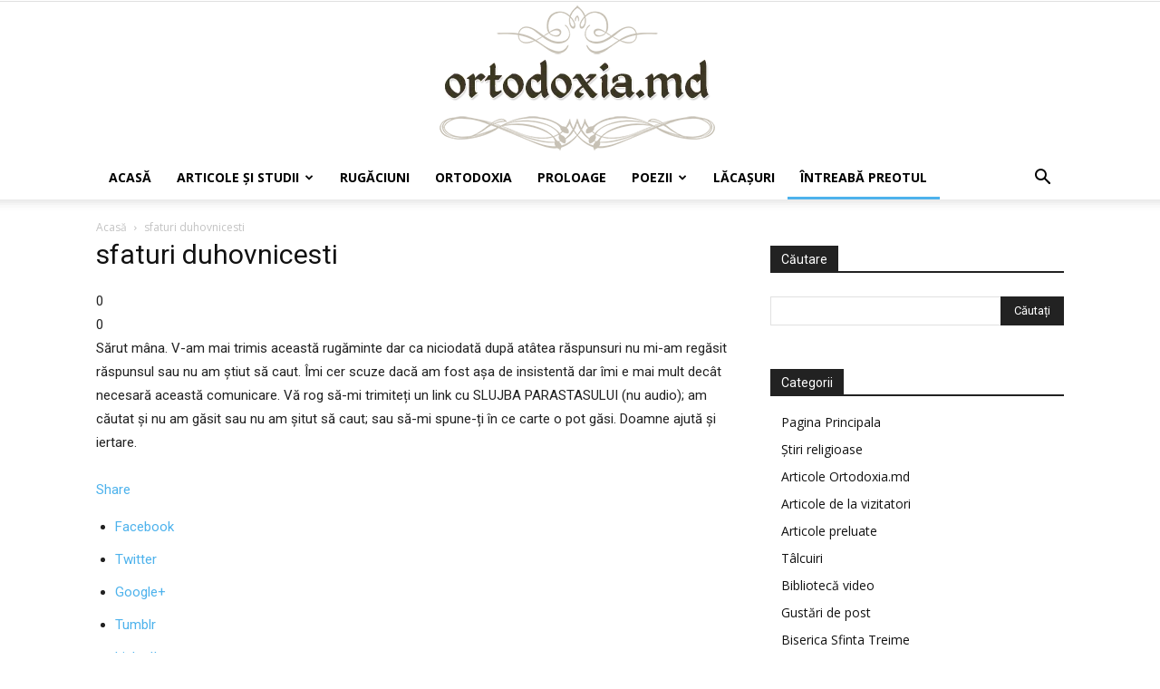

--- FILE ---
content_type: text/html; charset=UTF-8
request_url: https://ortodoxia.md/questions/question/10012631
body_size: 34471
content:
<!doctype html >
<!--[if IE 8]>    <html class="ie8" lang="en"> <![endif]-->
<!--[if IE 9]>    <html class="ie9" lang="en"> <![endif]-->
<!--[if gt IE 8]><!--> <html lang="ro-RO"> <!--<![endif]-->
<head>
    <title>sfaturi duhovnicesti | Ortodoxia.md</title>
    <meta charset="UTF-8" />
    <meta name="viewport" content="width=device-width, initial-scale=1.0">
    <link rel="pingback" href="https://ortodoxia.md/xmlrpc.php" />
    <meta name='robots' content='max-image-preview:large' />
	<style>img:is([sizes="auto" i], [sizes^="auto," i]) { contain-intrinsic-size: 3000px 1500px }</style>
	<link rel='dns-prefetch' href='//ajax.googleapis.com' />
<link rel='dns-prefetch' href='//fonts.googleapis.com' />
<link rel="alternate" type="application/rss+xml" title="Ortodoxia.md &raquo; Flux" href="https://ortodoxia.md/feed/" />
<link rel="alternate" type="application/rss+xml" title="Ortodoxia.md &raquo; Flux comentarii" href="https://ortodoxia.md/comments/feed/" />
<script type="text/javascript">
/* <![CDATA[ */
window._wpemojiSettings = {"baseUrl":"https:\/\/s.w.org\/images\/core\/emoji\/15.0.3\/72x72\/","ext":".png","svgUrl":"https:\/\/s.w.org\/images\/core\/emoji\/15.0.3\/svg\/","svgExt":".svg","source":{"concatemoji":"https:\/\/ortodoxia.md\/wp-includes\/js\/wp-emoji-release.min.js?ver=6.7.4"}};
/*! This file is auto-generated */
!function(i,n){var o,s,e;function c(e){try{var t={supportTests:e,timestamp:(new Date).valueOf()};sessionStorage.setItem(o,JSON.stringify(t))}catch(e){}}function p(e,t,n){e.clearRect(0,0,e.canvas.width,e.canvas.height),e.fillText(t,0,0);var t=new Uint32Array(e.getImageData(0,0,e.canvas.width,e.canvas.height).data),r=(e.clearRect(0,0,e.canvas.width,e.canvas.height),e.fillText(n,0,0),new Uint32Array(e.getImageData(0,0,e.canvas.width,e.canvas.height).data));return t.every(function(e,t){return e===r[t]})}function u(e,t,n){switch(t){case"flag":return n(e,"\ud83c\udff3\ufe0f\u200d\u26a7\ufe0f","\ud83c\udff3\ufe0f\u200b\u26a7\ufe0f")?!1:!n(e,"\ud83c\uddfa\ud83c\uddf3","\ud83c\uddfa\u200b\ud83c\uddf3")&&!n(e,"\ud83c\udff4\udb40\udc67\udb40\udc62\udb40\udc65\udb40\udc6e\udb40\udc67\udb40\udc7f","\ud83c\udff4\u200b\udb40\udc67\u200b\udb40\udc62\u200b\udb40\udc65\u200b\udb40\udc6e\u200b\udb40\udc67\u200b\udb40\udc7f");case"emoji":return!n(e,"\ud83d\udc26\u200d\u2b1b","\ud83d\udc26\u200b\u2b1b")}return!1}function f(e,t,n){var r="undefined"!=typeof WorkerGlobalScope&&self instanceof WorkerGlobalScope?new OffscreenCanvas(300,150):i.createElement("canvas"),a=r.getContext("2d",{willReadFrequently:!0}),o=(a.textBaseline="top",a.font="600 32px Arial",{});return e.forEach(function(e){o[e]=t(a,e,n)}),o}function t(e){var t=i.createElement("script");t.src=e,t.defer=!0,i.head.appendChild(t)}"undefined"!=typeof Promise&&(o="wpEmojiSettingsSupports",s=["flag","emoji"],n.supports={everything:!0,everythingExceptFlag:!0},e=new Promise(function(e){i.addEventListener("DOMContentLoaded",e,{once:!0})}),new Promise(function(t){var n=function(){try{var e=JSON.parse(sessionStorage.getItem(o));if("object"==typeof e&&"number"==typeof e.timestamp&&(new Date).valueOf()<e.timestamp+604800&&"object"==typeof e.supportTests)return e.supportTests}catch(e){}return null}();if(!n){if("undefined"!=typeof Worker&&"undefined"!=typeof OffscreenCanvas&&"undefined"!=typeof URL&&URL.createObjectURL&&"undefined"!=typeof Blob)try{var e="postMessage("+f.toString()+"("+[JSON.stringify(s),u.toString(),p.toString()].join(",")+"));",r=new Blob([e],{type:"text/javascript"}),a=new Worker(URL.createObjectURL(r),{name:"wpTestEmojiSupports"});return void(a.onmessage=function(e){c(n=e.data),a.terminate(),t(n)})}catch(e){}c(n=f(s,u,p))}t(n)}).then(function(e){for(var t in e)n.supports[t]=e[t],n.supports.everything=n.supports.everything&&n.supports[t],"flag"!==t&&(n.supports.everythingExceptFlag=n.supports.everythingExceptFlag&&n.supports[t]);n.supports.everythingExceptFlag=n.supports.everythingExceptFlag&&!n.supports.flag,n.DOMReady=!1,n.readyCallback=function(){n.DOMReady=!0}}).then(function(){return e}).then(function(){var e;n.supports.everything||(n.readyCallback(),(e=n.source||{}).concatemoji?t(e.concatemoji):e.wpemoji&&e.twemoji&&(t(e.twemoji),t(e.wpemoji)))}))}((window,document),window._wpemojiSettings);
/* ]]> */
</script>
<link rel='stylesheet' id='sabai-css' href='https://ortodoxia.md/wp-content/plugins/sabai/assets/css/main.min.css?ver=6.7.4' type='text/css' media='screen' />
<link rel='stylesheet' id='sabai-discuss-css' href='https://ortodoxia.md/wp-content/plugins/sabai-discuss/assets/css/main.min.css?ver=6.7.4' type='text/css' media='screen' />
<link rel='stylesheet' id='jquery-ui-css' href='//ajax.googleapis.com/ajax/libs/jqueryui/1.13.3/themes/ui-lightness/jquery-ui.min.css?ver=6.7.4' type='text/css' media='all' />
<link rel='stylesheet' id='jquery-bxslider-css' href='https://ortodoxia.md/wp-content/plugins/sabai/assets/css/jquery.bxslider.min.css?ver=6.7.4' type='text/css' media='screen' />
<link rel='stylesheet' id='sabai-font-awesome-css' href='https://ortodoxia.md/wp-content/plugins/sabai/assets/css/font-awesome.min.css?ver=6.7.4' type='text/css' media='screen' />
<style id='wp-emoji-styles-inline-css' type='text/css'>

	img.wp-smiley, img.emoji {
		display: inline !important;
		border: none !important;
		box-shadow: none !important;
		height: 1em !important;
		width: 1em !important;
		margin: 0 0.07em !important;
		vertical-align: -0.1em !important;
		background: none !important;
		padding: 0 !important;
	}
</style>
<link rel='stylesheet' id='wp-block-library-css' href='https://ortodoxia.md/wp-includes/css/dist/block-library/style.min.css?ver=6.7.4' type='text/css' media='all' />
<style id='classic-theme-styles-inline-css' type='text/css'>
/*! This file is auto-generated */
.wp-block-button__link{color:#fff;background-color:#32373c;border-radius:9999px;box-shadow:none;text-decoration:none;padding:calc(.667em + 2px) calc(1.333em + 2px);font-size:1.125em}.wp-block-file__button{background:#32373c;color:#fff;text-decoration:none}
</style>
<style id='global-styles-inline-css' type='text/css'>
:root{--wp--preset--aspect-ratio--square: 1;--wp--preset--aspect-ratio--4-3: 4/3;--wp--preset--aspect-ratio--3-4: 3/4;--wp--preset--aspect-ratio--3-2: 3/2;--wp--preset--aspect-ratio--2-3: 2/3;--wp--preset--aspect-ratio--16-9: 16/9;--wp--preset--aspect-ratio--9-16: 9/16;--wp--preset--color--black: #000000;--wp--preset--color--cyan-bluish-gray: #abb8c3;--wp--preset--color--white: #ffffff;--wp--preset--color--pale-pink: #f78da7;--wp--preset--color--vivid-red: #cf2e2e;--wp--preset--color--luminous-vivid-orange: #ff6900;--wp--preset--color--luminous-vivid-amber: #fcb900;--wp--preset--color--light-green-cyan: #7bdcb5;--wp--preset--color--vivid-green-cyan: #00d084;--wp--preset--color--pale-cyan-blue: #8ed1fc;--wp--preset--color--vivid-cyan-blue: #0693e3;--wp--preset--color--vivid-purple: #9b51e0;--wp--preset--gradient--vivid-cyan-blue-to-vivid-purple: linear-gradient(135deg,rgba(6,147,227,1) 0%,rgb(155,81,224) 100%);--wp--preset--gradient--light-green-cyan-to-vivid-green-cyan: linear-gradient(135deg,rgb(122,220,180) 0%,rgb(0,208,130) 100%);--wp--preset--gradient--luminous-vivid-amber-to-luminous-vivid-orange: linear-gradient(135deg,rgba(252,185,0,1) 0%,rgba(255,105,0,1) 100%);--wp--preset--gradient--luminous-vivid-orange-to-vivid-red: linear-gradient(135deg,rgba(255,105,0,1) 0%,rgb(207,46,46) 100%);--wp--preset--gradient--very-light-gray-to-cyan-bluish-gray: linear-gradient(135deg,rgb(238,238,238) 0%,rgb(169,184,195) 100%);--wp--preset--gradient--cool-to-warm-spectrum: linear-gradient(135deg,rgb(74,234,220) 0%,rgb(151,120,209) 20%,rgb(207,42,186) 40%,rgb(238,44,130) 60%,rgb(251,105,98) 80%,rgb(254,248,76) 100%);--wp--preset--gradient--blush-light-purple: linear-gradient(135deg,rgb(255,206,236) 0%,rgb(152,150,240) 100%);--wp--preset--gradient--blush-bordeaux: linear-gradient(135deg,rgb(254,205,165) 0%,rgb(254,45,45) 50%,rgb(107,0,62) 100%);--wp--preset--gradient--luminous-dusk: linear-gradient(135deg,rgb(255,203,112) 0%,rgb(199,81,192) 50%,rgb(65,88,208) 100%);--wp--preset--gradient--pale-ocean: linear-gradient(135deg,rgb(255,245,203) 0%,rgb(182,227,212) 50%,rgb(51,167,181) 100%);--wp--preset--gradient--electric-grass: linear-gradient(135deg,rgb(202,248,128) 0%,rgb(113,206,126) 100%);--wp--preset--gradient--midnight: linear-gradient(135deg,rgb(2,3,129) 0%,rgb(40,116,252) 100%);--wp--preset--font-size--small: 11px;--wp--preset--font-size--medium: 20px;--wp--preset--font-size--large: 32px;--wp--preset--font-size--x-large: 42px;--wp--preset--font-size--regular: 15px;--wp--preset--font-size--larger: 50px;--wp--preset--spacing--20: 0.44rem;--wp--preset--spacing--30: 0.67rem;--wp--preset--spacing--40: 1rem;--wp--preset--spacing--50: 1.5rem;--wp--preset--spacing--60: 2.25rem;--wp--preset--spacing--70: 3.38rem;--wp--preset--spacing--80: 5.06rem;--wp--preset--shadow--natural: 6px 6px 9px rgba(0, 0, 0, 0.2);--wp--preset--shadow--deep: 12px 12px 50px rgba(0, 0, 0, 0.4);--wp--preset--shadow--sharp: 6px 6px 0px rgba(0, 0, 0, 0.2);--wp--preset--shadow--outlined: 6px 6px 0px -3px rgba(255, 255, 255, 1), 6px 6px rgba(0, 0, 0, 1);--wp--preset--shadow--crisp: 6px 6px 0px rgba(0, 0, 0, 1);}:where(.is-layout-flex){gap: 0.5em;}:where(.is-layout-grid){gap: 0.5em;}body .is-layout-flex{display: flex;}.is-layout-flex{flex-wrap: wrap;align-items: center;}.is-layout-flex > :is(*, div){margin: 0;}body .is-layout-grid{display: grid;}.is-layout-grid > :is(*, div){margin: 0;}:where(.wp-block-columns.is-layout-flex){gap: 2em;}:where(.wp-block-columns.is-layout-grid){gap: 2em;}:where(.wp-block-post-template.is-layout-flex){gap: 1.25em;}:where(.wp-block-post-template.is-layout-grid){gap: 1.25em;}.has-black-color{color: var(--wp--preset--color--black) !important;}.has-cyan-bluish-gray-color{color: var(--wp--preset--color--cyan-bluish-gray) !important;}.has-white-color{color: var(--wp--preset--color--white) !important;}.has-pale-pink-color{color: var(--wp--preset--color--pale-pink) !important;}.has-vivid-red-color{color: var(--wp--preset--color--vivid-red) !important;}.has-luminous-vivid-orange-color{color: var(--wp--preset--color--luminous-vivid-orange) !important;}.has-luminous-vivid-amber-color{color: var(--wp--preset--color--luminous-vivid-amber) !important;}.has-light-green-cyan-color{color: var(--wp--preset--color--light-green-cyan) !important;}.has-vivid-green-cyan-color{color: var(--wp--preset--color--vivid-green-cyan) !important;}.has-pale-cyan-blue-color{color: var(--wp--preset--color--pale-cyan-blue) !important;}.has-vivid-cyan-blue-color{color: var(--wp--preset--color--vivid-cyan-blue) !important;}.has-vivid-purple-color{color: var(--wp--preset--color--vivid-purple) !important;}.has-black-background-color{background-color: var(--wp--preset--color--black) !important;}.has-cyan-bluish-gray-background-color{background-color: var(--wp--preset--color--cyan-bluish-gray) !important;}.has-white-background-color{background-color: var(--wp--preset--color--white) !important;}.has-pale-pink-background-color{background-color: var(--wp--preset--color--pale-pink) !important;}.has-vivid-red-background-color{background-color: var(--wp--preset--color--vivid-red) !important;}.has-luminous-vivid-orange-background-color{background-color: var(--wp--preset--color--luminous-vivid-orange) !important;}.has-luminous-vivid-amber-background-color{background-color: var(--wp--preset--color--luminous-vivid-amber) !important;}.has-light-green-cyan-background-color{background-color: var(--wp--preset--color--light-green-cyan) !important;}.has-vivid-green-cyan-background-color{background-color: var(--wp--preset--color--vivid-green-cyan) !important;}.has-pale-cyan-blue-background-color{background-color: var(--wp--preset--color--pale-cyan-blue) !important;}.has-vivid-cyan-blue-background-color{background-color: var(--wp--preset--color--vivid-cyan-blue) !important;}.has-vivid-purple-background-color{background-color: var(--wp--preset--color--vivid-purple) !important;}.has-black-border-color{border-color: var(--wp--preset--color--black) !important;}.has-cyan-bluish-gray-border-color{border-color: var(--wp--preset--color--cyan-bluish-gray) !important;}.has-white-border-color{border-color: var(--wp--preset--color--white) !important;}.has-pale-pink-border-color{border-color: var(--wp--preset--color--pale-pink) !important;}.has-vivid-red-border-color{border-color: var(--wp--preset--color--vivid-red) !important;}.has-luminous-vivid-orange-border-color{border-color: var(--wp--preset--color--luminous-vivid-orange) !important;}.has-luminous-vivid-amber-border-color{border-color: var(--wp--preset--color--luminous-vivid-amber) !important;}.has-light-green-cyan-border-color{border-color: var(--wp--preset--color--light-green-cyan) !important;}.has-vivid-green-cyan-border-color{border-color: var(--wp--preset--color--vivid-green-cyan) !important;}.has-pale-cyan-blue-border-color{border-color: var(--wp--preset--color--pale-cyan-blue) !important;}.has-vivid-cyan-blue-border-color{border-color: var(--wp--preset--color--vivid-cyan-blue) !important;}.has-vivid-purple-border-color{border-color: var(--wp--preset--color--vivid-purple) !important;}.has-vivid-cyan-blue-to-vivid-purple-gradient-background{background: var(--wp--preset--gradient--vivid-cyan-blue-to-vivid-purple) !important;}.has-light-green-cyan-to-vivid-green-cyan-gradient-background{background: var(--wp--preset--gradient--light-green-cyan-to-vivid-green-cyan) !important;}.has-luminous-vivid-amber-to-luminous-vivid-orange-gradient-background{background: var(--wp--preset--gradient--luminous-vivid-amber-to-luminous-vivid-orange) !important;}.has-luminous-vivid-orange-to-vivid-red-gradient-background{background: var(--wp--preset--gradient--luminous-vivid-orange-to-vivid-red) !important;}.has-very-light-gray-to-cyan-bluish-gray-gradient-background{background: var(--wp--preset--gradient--very-light-gray-to-cyan-bluish-gray) !important;}.has-cool-to-warm-spectrum-gradient-background{background: var(--wp--preset--gradient--cool-to-warm-spectrum) !important;}.has-blush-light-purple-gradient-background{background: var(--wp--preset--gradient--blush-light-purple) !important;}.has-blush-bordeaux-gradient-background{background: var(--wp--preset--gradient--blush-bordeaux) !important;}.has-luminous-dusk-gradient-background{background: var(--wp--preset--gradient--luminous-dusk) !important;}.has-pale-ocean-gradient-background{background: var(--wp--preset--gradient--pale-ocean) !important;}.has-electric-grass-gradient-background{background: var(--wp--preset--gradient--electric-grass) !important;}.has-midnight-gradient-background{background: var(--wp--preset--gradient--midnight) !important;}.has-small-font-size{font-size: var(--wp--preset--font-size--small) !important;}.has-medium-font-size{font-size: var(--wp--preset--font-size--medium) !important;}.has-large-font-size{font-size: var(--wp--preset--font-size--large) !important;}.has-x-large-font-size{font-size: var(--wp--preset--font-size--x-large) !important;}
:where(.wp-block-post-template.is-layout-flex){gap: 1.25em;}:where(.wp-block-post-template.is-layout-grid){gap: 1.25em;}
:where(.wp-block-columns.is-layout-flex){gap: 2em;}:where(.wp-block-columns.is-layout-grid){gap: 2em;}
:root :where(.wp-block-pullquote){font-size: 1.5em;line-height: 1.6;}
</style>
<link rel='stylesheet' id='td-plugin-newsletter-css' href='https://ortodoxia.md/wp-content/plugins/td-newsletter/style.css?ver=12.6.9' type='text/css' media='all' />
<link rel='stylesheet' id='td-plugin-multi-purpose-css' href='https://ortodoxia.md/wp-content/plugins/td-composer/td-multi-purpose/style.css?ver=8505194c2950b1bf800079c503a07e37' type='text/css' media='all' />
<link rel='stylesheet' id='google-fonts-style-css' href='https://fonts.googleapis.com/css?family=Open+Sans%3A400%2C600%2C700%7CRoboto%3A400%2C600%2C700&#038;display=swap&#038;ver=12.6.9' type='text/css' media='all' />
<link rel='stylesheet' id='tds-front-css' href='https://ortodoxia.md/wp-content/plugins/td-subscription/assets/css/tds-front.css?ver=1.7' type='text/css' media='all' />
<link rel='stylesheet' id='td-theme-css' href='https://ortodoxia.md/wp-content/themes/Newspaper/style.css?ver=12.6.9' type='text/css' media='all' />
<style id='td-theme-inline-css' type='text/css'>@media (max-width:767px){.td-header-desktop-wrap{display:none}}@media (min-width:767px){.td-header-mobile-wrap{display:none}}</style>
<link rel='stylesheet' id='td-legacy-framework-front-style-css' href='https://ortodoxia.md/wp-content/plugins/td-composer/legacy/Newspaper/assets/css/td_legacy_main.css?ver=8505194c2950b1bf800079c503a07e37' type='text/css' media='all' />
<link rel='stylesheet' id='td-standard-pack-framework-front-style-css' href='https://ortodoxia.md/wp-content/plugins/td-standard-pack/Newspaper/assets/css/td_standard_pack_main.css?ver=1b3d5bf2c64738aa07b4643e31257da9' type='text/css' media='all' />
<link rel='stylesheet' id='tdb_style_cloud_templates_front-css' href='https://ortodoxia.md/wp-content/plugins/td-cloud-library/assets/css/tdb_main.css?ver=f6b4e4ee000751786489ff7d2b0c153a' type='text/css' media='all' />
<!--[if lt IE 8]>
<script type="text/javascript" src="https://ortodoxia.md/wp-includes/js/json2.min.js?ver=2015-05-03" id="json2-js"></script>
<![endif]-->
<script type="text/javascript" src="https://ortodoxia.md/wp-includes/js/jquery/jquery.min.js?ver=3.7.1" id="jquery-core-js"></script>
<script type="text/javascript" src="https://ortodoxia.md/wp-includes/js/jquery/jquery-migrate.min.js?ver=3.4.1" id="jquery-migrate-js"></script>
<script type="text/javascript" src="https://ortodoxia.md/wp-content/plugins/sabai/assets/js/bootstrap.min.js" id="sabai-bootstrap-js"></script>
<script type="text/javascript" src="https://ortodoxia.md/wp-content/plugins/sabai/assets/js/bootstrap-growl.min.js" id="sabai-bootstrap-growl-js"></script>
<script type="text/javascript" src="https://ortodoxia.md/wp-content/plugins/sabai/assets/js/jquery.scrollTo.min.js" id="jquery-scrollto-js"></script>
<script type="text/javascript" src="https://ortodoxia.md/wp-content/plugins/sabai/assets/js/jquery-ajaxreadystate.min.js" id="jquery-ajaxreadystate-js"></script>
<script type="text/javascript" src="https://ortodoxia.md/wp-content/plugins/sabai/assets/js/sabai.min.js" id="sabai-js"></script>
<script type="text/javascript" src="https://ortodoxia.md/wp-content/plugins/sabai/assets/js/autosize.min.js" id="autosize-js"></script>
<script type="text/javascript" src="https://ortodoxia.md/wp-content/plugins/sabai/assets/js/jquery.coo_kie.min.js" id="jquery-cookie-js"></script>
<script type="text/javascript" src="https://ortodoxia.md/wp-content/plugins/sabai/assets/js/jquery.bxslider.min.js" id="jquery-bxslider-js"></script>
<link rel="https://api.w.org/" href="https://ortodoxia.md/wp-json/" /><link rel="alternate" title="JSON" type="application/json" href="https://ortodoxia.md/wp-json/wp/v2/pages/58608" /><link rel="EditURI" type="application/rsd+xml" title="RSD" href="https://ortodoxia.md/xmlrpc.php?rsd" />
<meta name="generator" content="WordPress 6.7.4" />
<link rel='shortlink' href='https://ortodoxia.md/?p=58608' />
<link rel="alternate" title="oEmbed (JSON)" type="application/json+oembed" href="https://ortodoxia.md/wp-json/oembed/1.0/embed?url=https%3A%2F%2Fortodoxia.md%2Fquestions%2F" />
<link rel="alternate" title="oEmbed (XML)" type="text/xml+oembed" href="https://ortodoxia.md/wp-json/oembed/1.0/embed?url=https%3A%2F%2Fortodoxia.md%2Fquestions%2F&#038;format=xml" />
    <script>
        window.tdb_global_vars = {"wpRestUrl":"https:\/\/ortodoxia.md\/wp-json\/","permalinkStructure":"\/%year%\/%monthnum%\/%postname%\/"};
        window.tdb_p_autoload_vars = {"isAjax":false,"isAdminBarShowing":false,"autoloadStatus":"off","origPostEditUrl":null};
    </script>
    
    <style id="tdb-global-colors">:root{--accent-color:#fff}</style>

    
	<style type="text/css">.recentcomments a{display:inline !important;padding:0 !important;margin:0 !important;}</style><script type="text/javascript">var SABAI = SABAI || {}; SABAI.isRTL =  false; SABAI.domain = ""; SABAI.path = "/";</script><link rel="canonical" href="https://ortodoxia.md/questions/question/10012631" /><meta property="og:url" content="https://ortodoxia.md/questions/question/10012631" />
<!-- JS generated by theme -->

<script type="text/javascript" id="td-generated-header-js">
    
    

	    var tdBlocksArray = []; //here we store all the items for the current page

	    // td_block class - each ajax block uses a object of this class for requests
	    function tdBlock() {
		    this.id = '';
		    this.block_type = 1; //block type id (1-234 etc)
		    this.atts = '';
		    this.td_column_number = '';
		    this.td_current_page = 1; //
		    this.post_count = 0; //from wp
		    this.found_posts = 0; //from wp
		    this.max_num_pages = 0; //from wp
		    this.td_filter_value = ''; //current live filter value
		    this.is_ajax_running = false;
		    this.td_user_action = ''; // load more or infinite loader (used by the animation)
		    this.header_color = '';
		    this.ajax_pagination_infinite_stop = ''; //show load more at page x
	    }

        // td_js_generator - mini detector
        ( function () {
            var htmlTag = document.getElementsByTagName("html")[0];

	        if ( navigator.userAgent.indexOf("MSIE 10.0") > -1 ) {
                htmlTag.className += ' ie10';
            }

            if ( !!navigator.userAgent.match(/Trident.*rv\:11\./) ) {
                htmlTag.className += ' ie11';
            }

	        if ( navigator.userAgent.indexOf("Edge") > -1 ) {
                htmlTag.className += ' ieEdge';
            }

            if ( /(iPad|iPhone|iPod)/g.test(navigator.userAgent) ) {
                htmlTag.className += ' td-md-is-ios';
            }

            var user_agent = navigator.userAgent.toLowerCase();
            if ( user_agent.indexOf("android") > -1 ) {
                htmlTag.className += ' td-md-is-android';
            }

            if ( -1 !== navigator.userAgent.indexOf('Mac OS X')  ) {
                htmlTag.className += ' td-md-is-os-x';
            }

            if ( /chrom(e|ium)/.test(navigator.userAgent.toLowerCase()) ) {
               htmlTag.className += ' td-md-is-chrome';
            }

            if ( -1 !== navigator.userAgent.indexOf('Firefox') ) {
                htmlTag.className += ' td-md-is-firefox';
            }

            if ( -1 !== navigator.userAgent.indexOf('Safari') && -1 === navigator.userAgent.indexOf('Chrome') ) {
                htmlTag.className += ' td-md-is-safari';
            }

            if( -1 !== navigator.userAgent.indexOf('IEMobile') ){
                htmlTag.className += ' td-md-is-iemobile';
            }

        })();

        var tdLocalCache = {};

        ( function () {
            "use strict";

            tdLocalCache = {
                data: {},
                remove: function (resource_id) {
                    delete tdLocalCache.data[resource_id];
                },
                exist: function (resource_id) {
                    return tdLocalCache.data.hasOwnProperty(resource_id) && tdLocalCache.data[resource_id] !== null;
                },
                get: function (resource_id) {
                    return tdLocalCache.data[resource_id];
                },
                set: function (resource_id, cachedData) {
                    tdLocalCache.remove(resource_id);
                    tdLocalCache.data[resource_id] = cachedData;
                }
            };
        })();

    
    
var td_viewport_interval_list=[{"limitBottom":767,"sidebarWidth":228},{"limitBottom":1018,"sidebarWidth":300},{"limitBottom":1140,"sidebarWidth":324}];
var td_animation_stack_effect="type0";
var tds_animation_stack=true;
var td_animation_stack_specific_selectors=".entry-thumb, img, .td-lazy-img";
var td_animation_stack_general_selectors=".td-animation-stack img, .td-animation-stack .entry-thumb, .post img, .td-animation-stack .td-lazy-img";
var tds_general_modal_image="yes";
var tds_show_more_info="Arata mai multe informatii";
var tds_show_less_info="Arata mai putine informatii";
var tdc_is_installed="yes";
var td_ajax_url="https:\/\/ortodoxia.md\/wp-admin\/admin-ajax.php?td_theme_name=Newspaper&v=12.6.9";
var td_get_template_directory_uri="https:\/\/ortodoxia.md\/wp-content\/plugins\/td-composer\/legacy\/common";
var tds_snap_menu="";
var tds_logo_on_sticky="";
var tds_header_style="9";
var td_please_wait="V\u0103 rug\u0103m a\u0219tepta\u021bi...";
var td_email_user_pass_incorrect="Nume de utilizator sau parola incorect\u0103!";
var td_email_user_incorrect="Email sau nume de utilizator incorect!";
var td_email_incorrect="Email incorect!";
var td_user_incorrect="Nume de utilizator incorect!";
var td_email_user_empty="E-mail sau nume de utilizator gol!";
var td_pass_empty="Trece gol!";
var td_pass_pattern_incorrect="Model de trecere nevalid!";
var td_retype_pass_incorrect="Trecerea reintrodus\u0103 incorect\u0103!";
var tds_more_articles_on_post_enable="";
var tds_more_articles_on_post_time_to_wait="";
var tds_more_articles_on_post_pages_distance_from_top=0;
var tds_captcha="";
var tds_theme_color_site_wide="#4db2ec";
var tds_smart_sidebar="";
var tdThemeName="Newspaper";
var tdThemeNameWl="Newspaper";
var td_magnific_popup_translation_tPrev="\u00cenainte (Tasta direc\u021bionare st\u00e2nga)";
var td_magnific_popup_translation_tNext="\u00cenapoi (Tasta direc\u021bionare dreapta)";
var td_magnific_popup_translation_tCounter="%curr% din %total%";
var td_magnific_popup_translation_ajax_tError="Con\u021binutul de la %url% nu poate fi \u00eenc\u0103rcat.";
var td_magnific_popup_translation_image_tError="Imaginea #%curr% nu poate fi \u00eenc\u0103rcat\u0103.";
var tdBlockNonce="783a5af64c";
var tdMobileMenu="enabled";
var tdMobileSearch="enabled";
var tdDateNamesI18n={"month_names":["ianuarie","februarie","martie","aprilie","mai","iunie","iulie","august","septembrie","octombrie","noiembrie","decembrie"],"month_names_short":["ian.","feb.","mart.","apr.","mai","iun.","iul.","aug.","sept.","oct.","nov.","dec."],"day_names":["duminic\u0103","luni","mar\u021bi","miercuri","joi","vineri","s\u00e2mb\u0103t\u0103"],"day_names_short":["D","lun","mar","mie","J","vin","S"]};
var td_reset_pass_empty="V\u0103 rug\u0103m s\u0103 introduce\u021bi o nou\u0103 parol\u0103 \u00eenainte de a continua.";
var td_reset_pass_confirm_empty="V\u0103 rug\u0103m s\u0103 confirma\u021bi noua parol\u0103 \u00eenainte de a continua.";
var td_reset_pass_not_matching="V\u0103 rug\u0103m s\u0103 v\u0103 asigura\u021bi c\u0103 parolele se potrivesc.";
var tdb_modal_confirm="Salva\u021bi";
var tdb_modal_cancel="Anulare";
var tdb_modal_confirm_alt="Da";
var tdb_modal_cancel_alt="Nu";
var td_deploy_mode="deploy";
var td_ad_background_click_link="";
var td_ad_background_click_target="";
</script>


<!-- Header style compiled by theme -->

<style>:root{--td_excl_label:'EXCLUSIV'}:root{--td_excl_label:'EXCLUSIV'}</style>




<script type="application/ld+json">
    {
        "@context": "https://schema.org",
        "@type": "BreadcrumbList",
        "itemListElement": [
            {
                "@type": "ListItem",
                "position": 1,
                "item": {
                    "@type": "WebSite",
                    "@id": "https://ortodoxia.md/",
                    "name": "Acasă"
                }
            },
            {
                "@type": "ListItem",
                "position": 2,
                    "item": {
                    "@type": "WebPage",
                    "@id": "https://ortodoxia.md/questions/",
                    "name": "sfaturi duhovnicesti"
                }
            }    
        ]
    }
</script>

<!-- Button style compiled by theme -->

<style></style>

	<style id="tdw-css-placeholder"></style></head>

<body class="page-template-default page page-id-58608 page-parent td-standard-pack questions global-block-template-1 sabai-entity-id-10012631 sabai-entity-bundle-name-questions sabai-entity-bundle-type-questions tdb-template td-animation-stack-type0 td-full-layout" itemscope="itemscope" itemtype="https://schema.org/WebPage">

<div class="td-scroll-up" data-style="style1"><i class="td-icon-menu-up"></i></div>
    <div class="td-menu-background" style="visibility:hidden"></div>
<div id="td-mobile-nav" style="visibility:hidden">
    <div class="td-mobile-container">
        <!-- mobile menu top section -->
        <div class="td-menu-socials-wrap">
            <!-- socials -->
            <div class="td-menu-socials">
                            </div>
            <!-- close button -->
            <div class="td-mobile-close">
                <span><i class="td-icon-close-mobile"></i></span>
            </div>
        </div>

        <!-- login section -->
        
        <!-- menu section -->
        <div class="td-mobile-content">
            <div class="menu-meniul-principal-container"><ul id="menu-meniul-principal" class="td-mobile-main-menu"><li id="menu-item-48599" class="menu-item menu-item-type-post_type menu-item-object-page menu-item-home menu-item-first menu-item-48599"><a href="https://ortodoxia.md/">Acasă</a></li>
<li id="menu-item-47539" class="menu-item menu-item-type-taxonomy menu-item-object-category menu-item-has-children menu-item-has-children menu-item-47539"><a href="https://ortodoxia.md/category/s1-articole-si-publicatii/">Articole şi studii<i class="td-icon-menu-right td-element-after"></i></a>
<ul class="sub-menu">
	<li id="menu-item-0" class="menu-item-0"><a href="https://ortodoxia.md/category/s1-articole-si-publicatii/c2-articole-si-publicatii/">Articole Ortodoxia.md</a></li>
	<li class="menu-item-0"><a href="https://ortodoxia.md/category/s1-articole-si-publicatii/articole-si-publicatii/">Articole Ortodoxia.md</a></li>
	<li class="menu-item-0"><a href="https://ortodoxia.md/category/s1-articole-si-publicatii/c30-articole-preluate/">Articole preluate</a></li>
	<li class="menu-item-0"><a href="https://ortodoxia.md/category/s1-articole-si-publicatii/predici-i-evanghelii/">Predici şi Evanghelii</a></li>
	<li class="menu-item-0"><a href="https://ortodoxia.md/category/s1-articole-si-publicatii/c29-predici-i-evanghelii/">Predici şi Evanghelii</a></li>
	<li class="menu-item-0"><a href="https://ortodoxia.md/category/s1-articole-si-publicatii/tezaurul-vizitatorului-nostru/">Tezaurul vizitatorului nostru</a></li>
	<li class="menu-item-0"><a href="https://ortodoxia.md/category/s1-articole-si-publicatii/c54-tezaurul-vizitatorului-nostru/">Tezaurul vizitatorului nostru</a></li>
	<li class="menu-item-0"><a href="https://ortodoxia.md/category/s1-articole-si-publicatii/video/">Video</a></li>
	<li id="menu-item-48606" class="menu-item menu-item-type-taxonomy menu-item-object-category menu-item-48606"><a href="https://ortodoxia.md/category/profeiile-timpului/">Profeții</a></li>
	<li id="menu-item-52343" class="menu-item menu-item-type-post_type menu-item-object-page menu-item-52343"><a href="https://ortodoxia.md/materiale-didactice/">Materiale didactice</a></li>
	<li id="menu-item-52338" class="menu-item menu-item-type-post_type menu-item-object-page menu-item-52338"><a href="https://ortodoxia.md/?page_id=52329">Manage Files</a></li>
</ul>
</li>
<li id="menu-item-47538" class="menu-item menu-item-type-taxonomy menu-item-object-category menu-item-47538"><a href="https://ortodoxia.md/category/rugaciuni-si-acatiste/">Rugăciuni</a></li>
<li id="menu-item-47540" class="menu-item menu-item-type-taxonomy menu-item-object-category menu-item-47540"><a href="https://ortodoxia.md/category/hristos-in-scoala-ortodoxia-pentru-copii/">Ortodoxia</a></li>
<li id="menu-item-47543" class="menu-item menu-item-type-taxonomy menu-item-object-category menu-item-47543"><a href="https://ortodoxia.md/category/proloagele-sfintilor-i-a-sfintelor/">Proloage</a></li>
<li id="menu-item-47542" class="menu-item menu-item-type-taxonomy menu-item-object-category menu-item-has-children menu-item-47542"><a href="https://ortodoxia.md/category/s22-poezie-ziditoare-de-sulfet/">Poezii<i class="td-icon-menu-right td-element-after"></i></a>
<ul class="sub-menu">
	<li class="menu-item-0"><a href="https://ortodoxia.md/category/s22-poezie-ziditoare-de-sulfet/poezia-cu-dragoste-de-neam/">Poezia cu dragoste de neam</a></li>
	<li class="menu-item-0"><a href="https://ortodoxia.md/category/s22-poezie-ziditoare-de-sulfet/poezia-martirilor-i-a-sfinilor-inchisorii/">Poezia martirilor și a „Sfinților închisorii”</a></li>
	<li class="menu-item-0"><a href="https://ortodoxia.md/category/s22-poezie-ziditoare-de-sulfet/c56-poezie-ziditoare-de-sulfet/">Poezia religioasă</a></li>
	<li class="menu-item-0"><a href="https://ortodoxia.md/category/s22-poezie-ziditoare-de-sulfet/poezie-ziditoare-de-sulfet/">Poezia religioasă</a></li>
</ul>
</li>
<li id="menu-item-47541" class="menu-item menu-item-type-taxonomy menu-item-object-category menu-item-47541"><a href="https://ortodoxia.md/category/lacasuri-de-cult/">Lăcaşuri</a></li>
<li id="menu-item-58630" class="menu-item menu-item-type-post_type menu-item-object-page current-menu-item page_item page-item-58608 current_page_item menu-item-58630"><a href="https://ortodoxia.md/questions/">Întreabă preotul</a></li>
</ul></div>        </div>
    </div>

    <!-- register/login section -->
    </div><div class="td-search-background" style="visibility:hidden"></div>
<div class="td-search-wrap-mob" style="visibility:hidden">
	<div class="td-drop-down-search">
		<form method="get" class="td-search-form" action="https://ortodoxia.md/">
			<!-- close button -->
			<div class="td-search-close">
				<span><i class="td-icon-close-mobile"></i></span>
			</div>
			<div role="search" class="td-search-input">
				<span>Căutați</span>
				<input id="td-header-search-mob" type="text" value="" name="s" autocomplete="off" />
			</div>
		</form>
		<div id="td-aj-search-mob" class="td-ajax-search-flex"></div>
	</div>
</div>

    <div id="td-outer-wrap" class="td-theme-wrap">
    
        
            <div class="tdc-header-wrap ">

            <!--
Header style 9
-->

<div class="td-header-wrap td-header-style-9 ">
    
            <div class="td-header-top-menu-full td-container-wrap ">
            <div class="td-container td-header-row td-header-top-menu">
                
    <div class="top-bar-style-1">
        
<div class="td-header-sp-top-menu">


	</div>
        <div class="td-header-sp-top-widget">
    
    </div>

    </div>

<!-- LOGIN MODAL -->

                <div id="login-form" class="white-popup-block mfp-hide mfp-with-anim td-login-modal-wrap">
                    <div class="td-login-wrap">
                        <a href="#" aria-label="Back" class="td-back-button"><i class="td-icon-modal-back"></i></a>
                        <div id="td-login-div" class="td-login-form-div td-display-block">
                            <div class="td-login-panel-title">Conectare</div>
                            <div class="td-login-panel-descr">Bine ați venit! Autentificați-vă in contul dvs</div>
                            <div class="td_display_err"></div>
                            <form id="loginForm" action="#" method="post">
                                <div class="td-login-inputs"><input class="td-login-input" autocomplete="username" type="text" name="login_email" id="login_email" value="" required><label for="login_email">numele dvs de utilizator</label></div>
                                <div class="td-login-inputs"><input class="td-login-input" autocomplete="current-password" type="password" name="login_pass" id="login_pass" value="" required><label for="login_pass">parola dvs</label></div>
                                <input type="button"  name="login_button" id="login_button" class="wpb_button btn td-login-button" value="Logare">
                                
                            </form>

                            

                            <div class="td-login-info-text"><a href="#" id="forgot-pass-link">Ați uitat parola? obține ajutor</a></div>
                            
                            
                            <a id="register-link">Creează un cont</a>
                            
                        </div>

                        
                <div id="td-register-div" class="td-login-form-div td-display-none td-login-modal-wrap">
                    <div class="td-login-panel-title">Creează un cont</div>
                    <div class="td-login-panel-descr">Bine ati venit! înregistrați-vă pentru un cont</div>
                    <div class="td_display_err"></div>
                    <form id="registerForm" action="#" method="post">
                        <div class="td-login-inputs"><input class="td-login-input" type="email" name="register_email" id="register_email" value="" required><label for="register_email">adresa dvs de email</label></div>
                        <div class="td-login-inputs"><input class="td-login-input" type="text" name="register_user" id="register_user" value="" required><label for="register_user">numele dvs de utilizator</label></div>
                        <input type="button" name="register_button" id="register_button" class="wpb_button btn td-login-button" value="Înregistrare">
                        
                    </form>      

                    
                    
                    <div class="td-login-info-text">O parola va fi trimisă pe adresa dvs de email.</div>
                    
                </div>

                         <div id="td-forgot-pass-div" class="td-login-form-div td-display-none">
                            <div class="td-login-panel-title">Recuperare parola</div>
                            <div class="td-login-panel-descr">Recuperați-vă parola</div>
                            <div class="td_display_err"></div>
                            <form id="forgotpassForm" action="#" method="post">
                                <div class="td-login-inputs"><input class="td-login-input" type="text" name="forgot_email" id="forgot_email" value="" required><label for="forgot_email">adresa dvs de email</label></div>
                                <input type="button" name="forgot_button" id="forgot_button" class="wpb_button btn td-login-button" value="Trimite parola">
                            </form>
                            <div class="td-login-info-text">O parola va fi trimisă pe adresa dvs de email.</div>
                        </div>
                        
                        
                    </div>
                </div>
                            </div>
        </div>
    
    <div class="td-banner-wrap-full td-logo-wrap-full  td-container-wrap ">
        <div class="td-header-sp-logo">
            			<a class="td-main-logo" href="https://ortodoxia.md/">
				<img src="http://ortodoxia.md/wp-content/uploads/2015/09/Ortodoxia2015-logox172x35.png" alt=""  width="398" height="170"/>
				<span class="td-visual-hidden">Ortodoxia.md</span>
			</a>
		        </div>
    </div>

    <div class="td-header-menu-wrap-full td-container-wrap ">
        
        <div class="td-header-menu-wrap td-header-gradient ">
            <div class="td-container td-header-row td-header-main-menu">
                <div id="td-header-menu" role="navigation">
        <div id="td-top-mobile-toggle"><a href="#" role="button" aria-label="Menu"><i class="td-icon-font td-icon-mobile"></i></a></div>
        <div class="td-main-menu-logo td-logo-in-header">
                <a class="td-main-logo" href="https://ortodoxia.md/">
            <img src="http://ortodoxia.md/wp-content/uploads/2015/09/Ortodoxia2015-logox172x35.png" alt=""  width="398" height="170"/>
        </a>
        </div>
    <div class="menu-meniul-principal-container"><ul id="menu-meniul-principal-1" class="sf-menu"><li class="menu-item menu-item-type-post_type menu-item-object-page menu-item-home menu-item-first td-menu-item td-normal-menu menu-item-48599"><a href="https://ortodoxia.md/">Acasă</a></li>
<li class="menu-item menu-item-type-taxonomy menu-item-object-category menu-item-has-children td-menu-item td-mega-menu menu-item-47539"><a href="https://ortodoxia.md/category/s1-articole-si-publicatii/">Articole şi studii</a>
<ul class="sub-menu">
	<li class="menu-item-0"><div class="td-container-border"><div class="td-mega-grid"><div class="td_block_wrap td_block_mega_menu tdi_1 td_with_ajax_pagination td-pb-border-top td_block_template_1"  data-td-block-uid="tdi_1" ><script>var block_tdi_1 = new tdBlock();
block_tdi_1.id = "tdi_1";
block_tdi_1.atts = '{"limit":4,"td_column_number":3,"ajax_pagination":"next_prev","category_id":"2","show_child_cat":30,"td_ajax_filter_type":"td_category_ids_filter","td_ajax_preloading":"","block_type":"td_block_mega_menu","block_template_id":"","header_color":"","ajax_pagination_infinite_stop":"","offset":"","td_filter_default_txt":"","td_ajax_filter_ids":"","el_class":"","color_preset":"","ajax_pagination_next_prev_swipe":"","border_top":"","css":"","tdc_css":"","class":"tdi_1","tdc_css_class":"tdi_1","tdc_css_class_style":"tdi_1_rand_style"}';
block_tdi_1.td_column_number = "3";
block_tdi_1.block_type = "td_block_mega_menu";
block_tdi_1.post_count = "4";
block_tdi_1.found_posts = "2532";
block_tdi_1.header_color = "";
block_tdi_1.ajax_pagination_infinite_stop = "";
block_tdi_1.max_num_pages = "633";
tdBlocksArray.push(block_tdi_1);
</script><div class="td_mega_menu_sub_cats"><div class="block-mega-child-cats"><a class="cur-sub-cat mega-menu-sub-cat-tdi_1" id="tdi_2" data-td_block_id="tdi_1" data-td_filter_value="" href="https://ortodoxia.md/category/s1-articole-si-publicatii/">Toate</a><a class="mega-menu-sub-cat-tdi_1"  id="tdi_3" data-td_block_id="tdi_1" data-td_filter_value="410" href="https://ortodoxia.md/category/s1-articole-si-publicatii/c2-articole-si-publicatii/">Articole Ortodoxia.md</a><a class="mega-menu-sub-cat-tdi_1"  id="tdi_4" data-td_block_id="tdi_1" data-td_filter_value="25" href="https://ortodoxia.md/category/s1-articole-si-publicatii/articole-si-publicatii/">Articole Ortodoxia.md</a><a class="mega-menu-sub-cat-tdi_1"  id="tdi_5" data-td_block_id="tdi_1" data-td_filter_value="43" href="https://ortodoxia.md/category/s1-articole-si-publicatii/c30-articole-preluate/">Articole preluate</a><a class="mega-menu-sub-cat-tdi_1"  id="tdi_6" data-td_block_id="tdi_1" data-td_filter_value="42" href="https://ortodoxia.md/category/s1-articole-si-publicatii/predici-i-evanghelii/">Predici şi Evanghelii</a><a class="mega-menu-sub-cat-tdi_1"  id="tdi_7" data-td_block_id="tdi_1" data-td_filter_value="424" href="https://ortodoxia.md/category/s1-articole-si-publicatii/c29-predici-i-evanghelii/">Predici şi Evanghelii</a><a class="mega-menu-sub-cat-tdi_1"  id="tdi_8" data-td_block_id="tdi_1" data-td_filter_value="61" href="https://ortodoxia.md/category/s1-articole-si-publicatii/tezaurul-vizitatorului-nostru/">Tezaurul vizitatorului nostru</a><a class="mega-menu-sub-cat-tdi_1"  id="tdi_9" data-td_block_id="tdi_1" data-td_filter_value="440" href="https://ortodoxia.md/category/s1-articole-si-publicatii/c54-tezaurul-vizitatorului-nostru/">Tezaurul vizitatorului nostru</a><a class="mega-menu-sub-cat-tdi_1"  id="tdi_10" data-td_block_id="tdi_1" data-td_filter_value="59" href="https://ortodoxia.md/category/s1-articole-si-publicatii/video/">Video</a></div></div><div id=tdi_1 class="td_block_inner"><div class="td-mega-row"><div class="td-mega-span">
        <div class="td_module_mega_menu td-animation-stack td_mod_mega_menu">
            <div class="td-module-image">
                <div class="td-module-thumb"><a href="https://ortodoxia.md/2025/10/invierea-fiului-vaduvei-din-nain/"  rel="bookmark" class="td-image-wrap " title="Învierea Fiului văduvei din Nain" ><img class="entry-thumb" src="[data-uri]" alt="" title="Învierea Fiului văduvei din Nain" data-type="image_tag" data-img-url="https://ortodoxia.md/wp-content/uploads/2024/10/Sfaturi-duhovnicesti-218x150.jpeg"  width="218" height="150" /></a></div>                            </div>

            <div class="item-details">
                <h3 class="entry-title td-module-title"><a href="https://ortodoxia.md/2025/10/invierea-fiului-vaduvei-din-nain/"  rel="bookmark" title="Învierea Fiului văduvei din Nain">Învierea Fiului văduvei din Nain</a></h3>            </div>
        </div>
        </div><div class="td-mega-span">
        <div class="td_module_mega_menu td-animation-stack td_mod_mega_menu">
            <div class="td-module-image">
                <div class="td-module-thumb"><a href="https://ortodoxia.md/2025/08/2015-08-19-06-51-53/"  rel="bookmark" class="td-image-wrap " title="Schimbarea la Faţă a Mântuitorului – Predica Mitropolitului Augustin de Florina" ><img class="entry-thumb" src="[data-uri]" alt="" title="Schimbarea la Faţă a Mântuitorului – Predica Mitropolitului Augustin de Florina" data-type="image_tag" data-img-url="https://ortodoxia.md/wp-content/uploads/2015/08/Schimbarea-la-fata-a-Domnului-218x150.jpg"  width="218" height="150" /></a></div>                            </div>

            <div class="item-details">
                <h3 class="entry-title td-module-title"><a href="https://ortodoxia.md/2025/08/2015-08-19-06-51-53/"  rel="bookmark" title="Schimbarea la Faţă a Mântuitorului – Predica Mitropolitului Augustin de Florina">Schimbarea la Faţă a Mântuitorului – Predica Mitropolitului Augustin de Florina</a></h3>            </div>
        </div>
        </div><div class="td-mega-span">
        <div class="td_module_mega_menu td-animation-stack td_mod_mega_menu">
            <div class="td-module-image">
                <div class="td-module-thumb"><a href="https://ortodoxia.md/2025/07/cantina-sociala-generatii/"  rel="bookmark" class="td-image-wrap " title="Cantina Socială ”Generații”" ><img class="entry-thumb" src="[data-uri]" alt="" title="Cantina Socială ”Generații”" data-type="image_tag" data-img-url="https://ortodoxia.md/wp-content/uploads/2025/07/6b97b694-a4cb-42b2-b0b8-197184bbe5ff-218x150.png"  width="218" height="150" /></a></div>                            </div>

            <div class="item-details">
                <h3 class="entry-title td-module-title"><a href="https://ortodoxia.md/2025/07/cantina-sociala-generatii/"  rel="bookmark" title="Cantina Socială ”Generații”">Cantina Socială ”Generații”</a></h3>            </div>
        </div>
        </div><div class="td-mega-span">
        <div class="td_module_mega_menu td-animation-stack td_mod_mega_menu">
            <div class="td-module-image">
                <div class="td-module-thumb"><a href="https://ortodoxia.md/2025/05/sa-i-multumim-domnului-pentru-toate/"  rel="bookmark" class="td-image-wrap " title="Să-i mulțumim Domnului pentru toate" ><img class="entry-thumb" src="[data-uri]" alt="" title="Să-i mulțumim Domnului pentru toate" data-type="image_tag" data-img-url="https://ortodoxia.md/wp-content/uploads/2025/05/un-cersetor-218x150.png"  width="218" height="150" /></a></div>                            </div>

            <div class="item-details">
                <h3 class="entry-title td-module-title"><a href="https://ortodoxia.md/2025/05/sa-i-multumim-domnului-pentru-toate/"  rel="bookmark" title="Să-i mulțumim Domnului pentru toate">Să-i mulțumim Domnului pentru toate</a></h3>            </div>
        </div>
        </div></div></div><div class="td-next-prev-wrap"><a href="#" class="td-ajax-prev-page ajax-page-disabled" aria-label="prev-page" id="prev-page-tdi_1" data-td_block_id="tdi_1"><i class="td-next-prev-icon td-icon-font td-icon-menu-left"></i></a><a href="#"  class="td-ajax-next-page" aria-label="next-page" id="next-page-tdi_1" data-td_block_id="tdi_1"><i class="td-next-prev-icon td-icon-font td-icon-menu-right"></i></a></div><div class="clearfix"></div></div> <!-- ./block1 --></div></div></li>
	<li class="menu-item menu-item-type-taxonomy menu-item-object-category td-menu-item td-normal-menu menu-item-48606"><a href="https://ortodoxia.md/category/profeiile-timpului/">Profeții</a></li>
	<li class="menu-item menu-item-type-post_type menu-item-object-page td-menu-item td-normal-menu menu-item-52343"><a href="https://ortodoxia.md/materiale-didactice/">Materiale didactice</a></li>
	<li class="menu-item menu-item-type-post_type menu-item-object-page td-menu-item td-normal-menu menu-item-52338"><a href="https://ortodoxia.md/?page_id=52329">Manage Files</a></li>
</ul>
</li>
<li class="menu-item menu-item-type-taxonomy menu-item-object-category td-menu-item td-normal-menu menu-item-47538"><a href="https://ortodoxia.md/category/rugaciuni-si-acatiste/">Rugăciuni</a></li>
<li class="menu-item menu-item-type-taxonomy menu-item-object-category td-menu-item td-normal-menu menu-item-47540"><a href="https://ortodoxia.md/category/hristos-in-scoala-ortodoxia-pentru-copii/">Ortodoxia</a></li>
<li class="menu-item menu-item-type-taxonomy menu-item-object-category td-menu-item td-normal-menu menu-item-47543"><a href="https://ortodoxia.md/category/proloagele-sfintilor-i-a-sfintelor/">Proloage</a></li>
<li class="menu-item menu-item-type-taxonomy menu-item-object-category td-menu-item td-mega-menu menu-item-47542"><a href="https://ortodoxia.md/category/s22-poezie-ziditoare-de-sulfet/">Poezii</a>
<ul class="sub-menu">
	<li class="menu-item-0"><div class="td-container-border"><div class="td-mega-grid"><div class="td_block_wrap td_block_mega_menu tdi_11 td_with_ajax_pagination td-pb-border-top td_block_template_1"  data-td-block-uid="tdi_11" ><script>var block_tdi_11 = new tdBlock();
block_tdi_11.id = "tdi_11";
block_tdi_11.atts = '{"limit":4,"td_column_number":3,"ajax_pagination":"next_prev","category_id":"15","show_child_cat":30,"td_ajax_filter_type":"td_category_ids_filter","td_ajax_preloading":"","block_type":"td_block_mega_menu","block_template_id":"","header_color":"","ajax_pagination_infinite_stop":"","offset":"","td_filter_default_txt":"","td_ajax_filter_ids":"","el_class":"","color_preset":"","ajax_pagination_next_prev_swipe":"","border_top":"","css":"","tdc_css":"","class":"tdi_11","tdc_css_class":"tdi_11","tdc_css_class_style":"tdi_11_rand_style"}';
block_tdi_11.td_column_number = "3";
block_tdi_11.block_type = "td_block_mega_menu";
block_tdi_11.post_count = "4";
block_tdi_11.found_posts = "181";
block_tdi_11.header_color = "";
block_tdi_11.ajax_pagination_infinite_stop = "";
block_tdi_11.max_num_pages = "46";
tdBlocksArray.push(block_tdi_11);
</script><div class="td_mega_menu_sub_cats"><div class="block-mega-child-cats"><a class="cur-sub-cat mega-menu-sub-cat-tdi_11" id="tdi_12" data-td_block_id="tdi_11" data-td_filter_value="" href="https://ortodoxia.md/category/s22-poezie-ziditoare-de-sulfet/">Toate</a><a class="mega-menu-sub-cat-tdi_11"  id="tdi_13" data-td_block_id="tdi_11" data-td_filter_value="71" href="https://ortodoxia.md/category/s22-poezie-ziditoare-de-sulfet/poezia-cu-dragoste-de-neam/">Poezia cu dragoste de neam</a><a class="mega-menu-sub-cat-tdi_11"  id="tdi_14" data-td_block_id="tdi_11" data-td_filter_value="64" href="https://ortodoxia.md/category/s22-poezie-ziditoare-de-sulfet/poezia-martirilor-i-a-sfinilor-inchisorii/">Poezia martirilor și a „Sfinților închisorii”</a><a class="mega-menu-sub-cat-tdi_11"  id="tdi_15" data-td_block_id="tdi_11" data-td_filter_value="441" href="https://ortodoxia.md/category/s22-poezie-ziditoare-de-sulfet/c56-poezie-ziditoare-de-sulfet/">Poezia religioasă</a><a class="mega-menu-sub-cat-tdi_11"  id="tdi_16" data-td_block_id="tdi_11" data-td_filter_value="63" href="https://ortodoxia.md/category/s22-poezie-ziditoare-de-sulfet/poezie-ziditoare-de-sulfet/">Poezia religioasă</a></div></div><div id=tdi_11 class="td_block_inner"><div class="td-mega-row"><div class="td-mega-span">
        <div class="td_module_mega_menu td-animation-stack td_mod_mega_menu">
            <div class="td-module-image">
                <div class="td-module-thumb"><a href="https://ortodoxia.md/2018/10/despartire-de-bunica/"  rel="bookmark" class="td-image-wrap " title="Despărțire de bunica" ><img class="entry-thumb" src="[data-uri]" alt="" title="Despărțire de bunica" data-type="image_tag" data-img-url="https://ortodoxia.md/wp-content/uploads/2016/05/2013061216.41.26-218x150.jpg"  width="218" height="150" /></a></div>                            </div>

            <div class="item-details">
                <h3 class="entry-title td-module-title"><a href="https://ortodoxia.md/2018/10/despartire-de-bunica/"  rel="bookmark" title="Despărțire de bunica">Despărțire de bunica</a></h3>            </div>
        </div>
        </div><div class="td-mega-span">
        <div class="td_module_mega_menu td-animation-stack td_mod_mega_menu">
            <div class="td-module-image">
                <div class="td-module-thumb"><a href="https://ortodoxia.md/2018/10/56262/"  rel="bookmark" class="td-image-wrap " title="Materie şi (fără) Spirit" ><img class="entry-thumb" src="[data-uri]" alt="" title="Materie şi (fără) Spirit" data-type="image_tag" data-img-url="https://ortodoxia.md/wp-content/uploads/2018/10/praying-hands-3-218x150.jpg"  width="218" height="150" /></a></div>                            </div>

            <div class="item-details">
                <h3 class="entry-title td-module-title"><a href="https://ortodoxia.md/2018/10/56262/"  rel="bookmark" title="Materie şi (fără) Spirit">Materie şi (fără) Spirit</a></h3>            </div>
        </div>
        </div><div class="td-mega-span">
        <div class="td_module_mega_menu td-animation-stack td_mod_mega_menu">
            <div class="td-module-image">
                <div class="td-module-thumb"><a href="https://ortodoxia.md/2018/10/nu-va-mai-mirati-exercitiu-de-meditatie-catre-referendumul-pentru-familie/"  rel="bookmark" class="td-image-wrap " title="Nu vă mai mirați! Exercițiu de meditație către Referendumul pentru familie!" ><img class="entry-thumb" src="[data-uri]" alt="" title="Nu vă mai mirați! Exercițiu de meditație către Referendumul pentru familie!" data-type="image_tag" data-img-url="https://ortodoxia.md/wp-content/uploads/2018/10/familie21-218x150.jpg"  width="218" height="150" /></a></div>                            </div>

            <div class="item-details">
                <h3 class="entry-title td-module-title"><a href="https://ortodoxia.md/2018/10/nu-va-mai-mirati-exercitiu-de-meditatie-catre-referendumul-pentru-familie/"  rel="bookmark" title="Nu vă mai mirați! Exercițiu de meditație către Referendumul pentru familie!">Nu vă mai mirați! Exercițiu de meditație către Referendumul pentru familie!</a></h3>            </div>
        </div>
        </div><div class="td-mega-span">
        <div class="td_module_mega_menu td-animation-stack td_mod_mega_menu">
            <div class="td-module-image">
                <div class="td-module-thumb"><a href="https://ortodoxia.md/2018/09/roaga-te/"  rel="bookmark" class="td-image-wrap " title="Roagă-te" ><img class="entry-thumb" src="[data-uri]" alt="" title="Roagă-te" data-type="image_tag" data-img-url="https://ortodoxia.md/wp-content/uploads/2018/09/calugar-lumanare-biserica-rugaciune-218x150.jpg"  width="218" height="150" /></a></div>                            </div>

            <div class="item-details">
                <h3 class="entry-title td-module-title"><a href="https://ortodoxia.md/2018/09/roaga-te/"  rel="bookmark" title="Roagă-te">Roagă-te</a></h3>            </div>
        </div>
        </div></div></div><div class="td-next-prev-wrap"><a href="#" class="td-ajax-prev-page ajax-page-disabled" aria-label="prev-page" id="prev-page-tdi_11" data-td_block_id="tdi_11"><i class="td-next-prev-icon td-icon-font td-icon-menu-left"></i></a><a href="#"  class="td-ajax-next-page" aria-label="next-page" id="next-page-tdi_11" data-td_block_id="tdi_11"><i class="td-next-prev-icon td-icon-font td-icon-menu-right"></i></a></div><div class="clearfix"></div></div> <!-- ./block1 --></div></div></li>
</ul>
</li>
<li class="menu-item menu-item-type-taxonomy menu-item-object-category td-menu-item td-normal-menu menu-item-47541"><a href="https://ortodoxia.md/category/lacasuri-de-cult/">Lăcaşuri</a></li>
<li class="menu-item menu-item-type-post_type menu-item-object-page current-menu-item page_item page-item-58608 current_page_item td-menu-item td-normal-menu menu-item-58630"><a href="https://ortodoxia.md/questions/">Întreabă preotul</a></li>
</ul></div></div>


    <div class="header-search-wrap">
        <div class="td-search-btns-wrap">
            <a id="td-header-search-button" href="#" role="button" aria-label="Search" class="dropdown-toggle " data-toggle="dropdown"><i class="td-icon-search"></i></a>
                            <a id="td-header-search-button-mob" href="#" role="button" aria-label="Search" class="dropdown-toggle " data-toggle="dropdown"><i class="td-icon-search"></i></a>
                    </div>

        <div class="td-drop-down-search" aria-labelledby="td-header-search-button">
            <form method="get" class="td-search-form" action="https://ortodoxia.md/">
                <div role="search" class="td-head-form-search-wrap">
                    <input id="td-header-search" type="text" value="" name="s" autocomplete="off" /><input class="wpb_button wpb_btn-inverse btn" type="submit" id="td-header-search-top" value="Căutați" />
                </div>
            </form>
            <div id="td-aj-search"></div>
        </div>
    </div>

            </div>
        </div>
    </div>

    
</div>
            </div>

            


<div class="td-main-content-wrap td-container-wrap ">
    <div class="td-container tdc-content-wrap ">
        <div class="td-crumb-container">
            <div class="entry-crumbs"><span><a title="" class="entry-crumb" href="https://ortodoxia.md/">Acasă</a></span> <i class="td-icon-right td-bread-sep td-bred-no-url-last"></i> <span class="td-bred-no-url-last">sfaturi duhovnicesti</span></div>        </div>
        <div class="td-pb-row">
                                    <div class="td-pb-span8 td-main-content" role="main">
                            <div class="td-ss-main-content">
                                                                        <div class="td-page-header">
                                            <h1 class="entry-title td-page-title">
                                                <span>sfaturi duhovnicesti</span>
                                            </h1>
                                        </div>
                                        <div class="td-page-content tagdiv-type">
                                        <div id="sabai-content" class="sabai sabai-main">
<div id="sabai-body">
<div id="sabai-entity-content-10012631" class="sabai-entity sabai-entity-type-content sabai-entity-bundle-name-questions sabai-entity-bundle-type-questions sabai-entity-mode-full sabai-questions-novotes sabai-clearfix">
    <div class="sabai-questions-status">
            </div>
    <div class="sabai-row">
        <div class="sabai-col-xs-2 sabai-questions-side">
            <div class="sabai-questions-voting-updown">
                <div class="sabai-voting-updown " id="sabai-voting-updown-updown-10012631"><div class="sabai-voting-arrow-up"><a href="#sabai-voting-updown-updown-10012631" onclick="return false;" class=""></a></div><span class="sabai-number" title="0 votes">0</span><div class="sabai-voting-arrow-down"><a href="#sabai-voting-updown-updown-10012631" onclick="return false;" class=""></a></div></div>            </div>
            <div class="sabai-questions-voting-favorite">
                <span class="sabai-voting-star" id="sabai-voting-star-favorite-10012631"><a href="https://ortodoxia.md/questions/question/10012631/vote/favorite/form" title="Mark/unmark this post as favorite (click again to undo)" data-sabaipopover-title="Mark/unmark this post as favorite" onclick="SABAI.ajax({loadingImage:false,type:'post',trigger:jQuery(this), container:'#sabai-voting-star-favorite-10012631'}); event.stopImmediatePropagation(); return false;" data-sabai-remote-url="https://ortodoxia.md/questions/question/10012631/vote/favorite?value=1" class=""><i class="fa-lg fa fa-star-o"></i></a> <span class="sabai-number">0</span></span>            </div>
        </div>
        <div class="sabai-col-xs-10 sabai-questions-main">
            <div class="sabai-questions-body">
                <p>Sărut mâna. V-am mai trimis această rugăminte dar ca niciodată după atâtea răspunsuri nu mi-am regăsit răspunsul sau nu am știut să caut. Îmi cer scuze dacă am fost așa de insistentă dar îmi e mai mult decât necesară această comunicare. Vă rog să-mi trimiteți un link cu SLUJBA PARASTASULUI (nu audio); am căutat și nu am găsit sau nu am șitut să caut; sau să-mi spune-ți în ce carte o pot găsi. Doamne ajută și iertare.</p>
            </div>
            <div class="sabai-questions-custom-fields">
                            </div>
            <div class="sabai-questions-taxonomy">
            </div>
            <div class="sabai-row">
                <div class="sabai-col-sm-7">
                    <div class="sabai-entity-buttons">
                        <div class="sabai-btn-toolbar"><div class="sabai-btn-group"><a href="#" class="sabai-btn sabai-btn-default sabai-dropdown-toggle sabai-btn-sm sabai-dropdown-link sabai-social-btn-share" title="" onclick="" data-toggle="dropdown"><i class="fa fa-share-alt"></i> Share <span class="sabai-caret"></span></a><ul class="sabai-dropdown-menu"><li><a href="https://ortodoxia.md/questions/question/10012631/share?media=facebook" rel="nofollow" target="_blank" title="" class="sabai-dropdown-link"><i class="fa fa-facebook-square"></i> Facebook</a></li><li><a href="https://ortodoxia.md/questions/question/10012631/share?media=twitter" rel="nofollow" target="_blank" title="" class="sabai-dropdown-link"><i class="fa fa-twitter-square"></i> Twitter</a></li><li><a href="https://ortodoxia.md/questions/question/10012631/share?media=googleplus" rel="nofollow" target="_blank" title="" class="sabai-dropdown-link"><i class="fa fa-google-plus-square"></i> Google+</a></li><li><a href="https://ortodoxia.md/questions/question/10012631/share?media=tumblr" rel="nofollow" target="_blank" title="" class="sabai-dropdown-link"><i class="fa fa-tumblr-square"></i> Tumblr</a></li><li><a href="https://ortodoxia.md/questions/question/10012631/share?media=linkedin" rel="nofollow" target="_blank" title="" class="sabai-dropdown-link"><i class="fa fa-linkedin-square"></i> LinkedIn</a></li><li><a href="https://ortodoxia.md/questions/question/10012631/share?media=mail" rel="nofollow" target="_blank" title="" class="sabai-dropdown-link"><i class="fa fa-envelope-o"></i> Mail</a></li></ul></div></div>
                    </div>
                </div>
                <div class="sabai-col-sm-5 sabai-questions-activity">
                    <ul class="sabai-entity-activity"><li><span style="background:left center url(https://secure.gravatar.com/avatar/d656f1a33b759ce1940ce5fee9dc088d?s=24&#038;d=mm&#038;r=g) no-repeat transparent; height:24px; padding-left:29px; display:inline-block; background-size:24px 24px" class="sabai-user sabai-user-anonymous sabai-user-with-thumbnail">doina</span> a întrebat <a href="https://ortodoxia.md/questions/question/10012631" title="10 iulie 2012 1:07" rel="nofollow">14 ani ago</a></li><li><i class="fa fa-clock-o"></i>last edited 2 ani ago</li></ul>                </div>
            </div>        
            <div class="sabai-questions-comments" id="sabai-entity-content-10012631-comments">
                <ul id="sabai-comment-comments-10012631" class="sabai-comment-comments" style="display:none;"></ul>
<div class="sabai-comment-form sabai-comment-form-new"></div>
<ul class="sabai-comment-comments-actions"><li>You must <a href="https://ortodoxia.md/wp-login.php?redirect_to=https%3A%2F%2Fortodoxia.md%2Fquestions%2Fquestion%2F10012631%2Fcomments%2Fadd" class="sabai-login popup-login">login</a> to post comments</li></ul>            </div>
        </div>
    </div>
</div>
</div>
<div id="sabai-inline">
  <div id="sabai-inline-nav">
    <ul class="sabai-nav sabai-nav-tabs">
      <li class=" sabai-active">
        <a href="#" id="sabai-inline-content-answers-trigger" data-toggle="tab" data-target="#sabai-inline-content-answers" class="">Răspunsuri (1)</a>
      </li>
    </ul>
  </div>
  <div class="sabai-tab-content" id="sabai-inline-content">
    <div class="sabai-tab-pane sabai-fade sabai-in  sabai-active" id="sabai-inline-content-answers">
      <div class="sabai-navigation sabai-clearfix">
    <div class="sabai-pull-left sabai-btn-group">
        <a href="#" data-toggle-target="#sabai-inline-content-answers .sabai-questions-answers-filters" data-toggle-cookie="sabai_entity_filter" class="sabai-btn sabai-btn-default sabai-btn-sm sabai-toggle sabai-entity-btn-filter">Filter</a>        <div class="sabai-btn-group"><a href="https://ortodoxia.md/questions/question/10012631/answers?sort=votes" onclick="" data-sabai-remote-url="https://ortodoxia.md/questions/question/10012631/answers?sort=votes" title="" class="sabai-btn sabai-btn-default sabai-dropdown-toggle sabai-btn-sm" data-toggle="dropdown">Sortează după: <strong>Cele mai multe voturi</strong> <span class="sabai-caret"></span></a><ul class="sabai-dropdown-menu"><li><a href="https://ortodoxia.md/questions/question/10012631/answers?sort=newest" onclick="SABAI.ajax({pushState:true,trigger:jQuery(this), container:'#sabai-inline-content-answers'}); event.stopImmediatePropagation(); return false;" data-sabai-remote-url="https://ortodoxia.md/questions/question/10012631/answers?sort=newest" title="" class="sabai-dropdown-link">Newest First</a></li><li><a href="https://ortodoxia.md/questions/question/10012631/answers?sort=oldest" onclick="SABAI.ajax({pushState:true,trigger:jQuery(this), container:'#sabai-inline-content-answers'}); event.stopImmediatePropagation(); return false;" data-sabai-remote-url="https://ortodoxia.md/questions/question/10012631/answers?sort=oldest" title="" class="sabai-dropdown-link">Oldest First</a></li><li><a href="https://ortodoxia.md/questions/question/10012631/answers?sort=random" onclick="SABAI.ajax({pushState:true,trigger:jQuery(this), container:'#sabai-inline-content-answers'}); event.stopImmediatePropagation(); return false;" data-sabai-remote-url="https://ortodoxia.md/questions/question/10012631/answers?sort=random" title="" class="sabai-dropdown-link">Random</a></li><li><a href="https://ortodoxia.md/questions/question/10012631/answers?sort=active" onclick="SABAI.ajax({pushState:true,trigger:jQuery(this), container:'#sabai-inline-content-answers'}); event.stopImmediatePropagation(); return false;" data-sabai-remote-url="https://ortodoxia.md/questions/question/10012631/answers?sort=active" title="" class="sabai-dropdown-link">Recent activ</a></li></ul></div>    </div>
    <div class="sabai-pull-right">
        <div class="sabai-btn-group">
            <a href="https://ortodoxia.md/wp-login.php?redirect_to=https%3A%2F%2Fortodoxia.md%2Fquestions%2Fquestion%2F10012631%2Fanswers%3F__fragment%3Dsabai-questions-10012631-add-answer" class="sabai-btn sabai-btn-sm sabai-btn-primary sabai-login popup-login"><i class="fa fa-pencil"></i> Răspunde la această întrebare</a>
        </div>
    </div>
</div>
<div class="sabai-questions-filters sabai-questions-answers-filters" style="display:none;">
    

<form novalidate class="sabai-form sabai-entity-filter-form" action="#" method="post" id="sabai-form-c2be6b5e06e2d4d672f19d8d2633d305">
  <div class="sabai-form-fields"><div class="sabai-row">

<fieldset class="sabai-form-field sabai-form-nolabel sabai-form-type-fieldset"><div class="sabai-form-fields">
    <div class=" sabai-col-sm-6">

<fieldset class="sabai-form-field sabai-form-nolabel sabai-form-type-fieldset"><div class="sabai-form-fields">
    

<fieldset class="sabai-form-field sabai-form-group sabai-form-type-fieldset">
  <legend><span>Keyword</span></legend><div class="sabai-form-fields">
    

<div class="sabai-form-field sabai-form-nolabel sabai-form-type-textfield">
  <input maxlength="255" style="width:100%;" name="content_body[keyword]" type="text" /></div>




<fieldset class="sabai-form-field sabai-form-inline sabai-form-nolabel sabai-form-type-radios sabai-field-filter-ignore"><div class="sabai-form-fields">
    
<div class="sabai-form-field">
  
<input name="content_body[type]" value="all" type="radio" id="qf_dcb7ba" checked="checked" /><label for="qf_dcb7ba">Match all</label></div>


<div class="sabai-form-field">
  
<input name="content_body[type]" value="any" type="radio" id="qf_b99866" /><label for="qf_b99866">Match any</label></div>

  </div></fieldset>

  </div></fieldset>

  </div></fieldset>
</div>
<div class=" sabai-col-sm-6">

<fieldset class="sabai-form-field sabai-form-nolabel sabai-form-type-fieldset"><div class="sabai-form-fields">
    

<div class="sabai-form-field sabai-form-type-checkbox">
  <div class="sabai-form-field-label"><span>Accepted/Unaccepted</span></div>
  
<input name="questions_answer_accepted[]" type="checkbox" value="1" id="qf_965d36" /><label for="qf_965d36">Afișați doar răspunsurile acceptate</label></div>


  </div></fieldset>
</div>
  </div></fieldset>
</div>
</div>
</form>
<script type="text/javascript">
jQuery(document).ready(function($) {
    if (!$("#sabai-inline-content-answers").length) return;
    
    $("#sabai-inline-content-answers").find(".sabai-entity-filter-form").submit(function (e) {        
        SABAI.ajax({
            type: "post",
            container: "#sabai-inline-content-answers",
            target: "",
            url: "https://ortodoxia.md/questions/question/10012631/answers?filter=1&" + $(this).serialize(),
            pushState: true
        });
        e.preventDefault();
    }).change(function(e){if ($(e.target).parents(".sabai-field-filter-ignore").length > 0) return; $(this).submit();});
    $(SABAI).bind("toggled.sabai", function (e, data) {
        if (data.trigger.hasClass("sabai-entity-btn-filter")
            && data.target.parents("#sabai-inline-content-answers").length
        ) {
            data.container = "#sabai-inline-content-answers";
            $(SABAI).trigger("entity_filter_form_toggled.sabai", data);
        }
    });
});

</script></div>

<div class="sabai-questions-answers">
<div id="sabai-entity-content-20012631" class="sabai-entity sabai-entity-type-content sabai-entity-bundle-name-questions-answers sabai-entity-bundle-type-questions-answers sabai-entity-mode-full sabai-questions-novotes sabai-clearfix">
    <div class="sabai-questions-status">
            </div>
    <div class="sabai-row">
        <div class="sabai-col-xs-3 sabai-col-sm-2 sabai-questions-side">
            <div class="sabai-questions-voting-updown">
                <div class="sabai-voting-updown " id="sabai-voting-updown-updown-20012631"><div class="sabai-voting-arrow-up"><a href="#sabai-voting-updown-updown-20012631" onclick="return false;" class=""></a></div><span class="sabai-number" title="0 votes">0</span><div class="sabai-voting-arrow-down"><a href="#sabai-voting-updown-updown-20012631" onclick="return false;" class=""></a></div></div>            </div>
            <div class="sabai-questions-voting-favorite">
                <span class="sabai-voting-star" id="sabai-voting-star-favorite-20012631"><a href="https://ortodoxia.md/questions/answers/20012631/vote/favorite/form" title="Mark/unmark this post as favorite (click again to undo)" data-sabaipopover-title="Mark/unmark this post as favorite" onclick="SABAI.ajax({loadingImage:false,type:'post',trigger:jQuery(this), container:'#sabai-voting-star-favorite-20012631'}); event.stopImmediatePropagation(); return false;" data-sabai-remote-url="https://ortodoxia.md/questions/answers/20012631/vote/favorite?value=1" class=""><i class="fa-lg fa fa-star-o"></i></a> <span class="sabai-number">0</span></span>            </div>
        </div>
        <div class="sabai-col-xs-9 sabai-col-sm-10 sabai-questions-main">
            <div class="sabai-questions-body">
                <p style="text-align: justify"><span style="font-size: 10pt"><span style="font-family: trebuchet ms,geneva">Dragă soră, cred că <a href="http://video.crestinortodox.ro/fc8Xhp0noxx/Slujba_Parastasului_la_Biserica_Sapientiei.html"><span style="color: #0000ff">aciastă</span></a> filmare sa fie suficientă pentru dumniavoastră.</span></span></p>
<p style="text-align: right"><span style="font-size: 10pt"><span style="font-family: trebuchet ms,geneva">Administrația<br /></span></span></p>
            </div>
            <div class="sabai-questions-custom-fields">
                            </div>
            <div class="sabai-row">
                <div class="sabai-col-sm-5 sabai-col-sm-offset-7 sabai-questions-activity">
                    <ul class="sabai-entity-activity"><li><span class="sabai-user sabai-user-anonymous">Guest</span> a răspuns <a href="https://ortodoxia.md/questions/answers/20012631" title="10 iulie 2012 1:07" rel="nofollow">14 ani ago</a></li></ul>                </div>
            </div>
            <div class="sabai-questions-comments" id="sabai-entity-content-20012631-comments">
                <ul id="sabai-comment-comments-20012631" class="sabai-comment-comments" style="display:none;"></ul>
<div class="sabai-comment-form sabai-comment-form-new"></div>
<ul class="sabai-comment-comments-actions"><li>You must <a href="https://ortodoxia.md/wp-login.php?redirect_to=https%3A%2F%2Fortodoxia.md%2Fquestions%2Fanswers%2F20012631%2Fcomments%2Fadd" class="sabai-login popup-login">login</a> to post comments</li></ul>            </div>
        </div>
    </div>
</div></div>

<div class="sabai-navigation sabai-navigation-bottom sabai-clearfix">
    <div class="sabai-pull-left">
        Afișare 1 rezultat    </div>
</div>

<div class="sabai-questions-add-answer-form" id="sabai-questions-10012631-add-answer">
    <strong>Răspunsul tău</strong>
    <p>Te rog să te <a href="https://ortodoxia.md/wp-login.php?redirect_to=https%3A%2F%2Fortodoxia.md%2Fquestions%2Fquestion%2F10012631%2Fanswers%3F__fragment%3Dsabai-questions-10012631-add-answer" class="sabai-login popup-login">autentifici</a> mai întâi pentru a trimite.</p>
</div>
    </div>
  </div>
</div>
</div>                                </div>
                                                            </div>
                        </div>
                        <div class="td-pb-span4 td-main-sidebar" role="complementary">
                            <div class="td-ss-main-sidebar">
                                <aside id="search-2" class="td_block_template_1 widget search-2 widget_search"><h4 class="block-title"><span>Căutare</span></h4><form method="get" class="td-search-form-widget" action="https://ortodoxia.md/">
    <div role="search">
        <input class="td-widget-search-input" type="text" value="" name="s" id="s" /><input class="wpb_button wpb_btn-inverse btn" type="submit" id="searchsubmit" value="Căutați" />
    </div>
</form></aside><aside id="nav_menu-3" class="td_block_template_1 widget nav_menu-3 widget_nav_menu"><h4 class="block-title"><span>Categorii</span></h4><div class="menu-mainmenu-container"><ul id="menu-mainmenu" class="menu"><li id="menu-item-14958" class="menu-item menu-item-type-taxonomy menu-item-object-category menu-item-first td-menu-item td-normal-menu menu-item-14958"><a href="https://ortodoxia.md/category/s1-articole-si-publicatii/">Pagina Principala</a></li>
<li id="menu-item-14959" class="menu-item menu-item-type-taxonomy menu-item-object-category td-menu-item td-normal-menu menu-item-14959"><a href="https://ortodoxia.md/category/s13-stiri/">Știri religioase</a></li>
<li id="menu-item-14960" class="menu-item menu-item-type-taxonomy menu-item-object-category td-menu-item td-normal-menu menu-item-14960"><a href="https://ortodoxia.md/category/s1-articole-si-publicatii/articole-si-publicatii/">Articole Ortodoxia.md</a></li>
<li id="menu-item-14961" class="menu-item menu-item-type-taxonomy menu-item-object-category td-menu-item td-normal-menu menu-item-14961"><a href="https://ortodoxia.md/category/s1-articole-si-publicatii/tezaurul-vizitatorului-nostru/">Articole de la vizitatori</a></li>
<li id="menu-item-14962" class="menu-item menu-item-type-taxonomy menu-item-object-category td-menu-item td-normal-menu menu-item-14962"><a href="https://ortodoxia.md/category/s1-articole-si-publicatii/c30-articole-preluate/">Articole preluate</a></li>
<li id="menu-item-14963" class="menu-item menu-item-type-taxonomy menu-item-object-category td-menu-item td-normal-menu menu-item-14963"><a href="https://ortodoxia.md/category/talcuiri/sf-scriptura/">Tâlcuiri</a></li>
<li id="menu-item-14964" class="menu-item menu-item-type-taxonomy menu-item-object-category td-menu-item td-normal-menu menu-item-14964"><a href="https://ortodoxia.md/category/s1-articole-si-publicatii/video/">Bibliotecă video</a></li>
<li id="menu-item-14965" class="menu-item menu-item-type-taxonomy menu-item-object-category td-menu-item td-normal-menu menu-item-14965"><a href="https://ortodoxia.md/category/s21-gustri-de-post/c55-gustri-de-post/">Gustări de post</a></li>
<li id="menu-item-14966" class="menu-item menu-item-type-taxonomy menu-item-object-category td-menu-item td-normal-menu menu-item-14966"><a href="https://ortodoxia.md/category/istoricul/">Biserica Sfinta Treime</a></li>
<li id="menu-item-14967" class="menu-item menu-item-type-taxonomy menu-item-object-category td-menu-item td-normal-menu menu-item-14967"><a href="https://ortodoxia.md/category/contacte/">Contacte</a></li>
<li id="menu-item-14968" class="menu-item menu-item-type-taxonomy menu-item-object-category td-menu-item td-normal-menu menu-item-14968"><a href="https://ortodoxia.md/category/profeiile-timpului/">Profețiile timpului</a></li>
</ul></div></aside><div class="td_block_wrap td_block_15 td_block_widget tdi_17 td-pb-border-top td_block_template_1 td-column-1 td_block_padding"  data-td-block-uid="tdi_17" ><script>var block_tdi_17 = new tdBlock();
block_tdi_17.id = "tdi_17";
block_tdi_17.atts = '{"custom_title":"Ultimele articole","custom_url":"","block_template_id":"","mx4_tl":"","post_ids":"","category_id":"","taxonomies":"","category_ids":"","tag_slug":"","autors_id":"","installed_post_types":"","include_cf_posts":"","exclude_cf_posts":"","sort":"","linked_posts":"","limit":"5","offset":"","time_ago_add_txt":"ago","el_class":"","td_ajax_filter_type":"","td_ajax_filter_ids":"","td_filter_default_txt":"All","td_ajax_preloading":"","ajax_pagination":"","ajax_pagination_infinite_stop":"","header_color":"#","header_text_color":"#","accent_text_color":"#","class":"td_block_widget tdi_17","block_type":"td_block_15","separator":"","in_all_terms":"","popular_by_date":"","favourite_only":"","open_in_new_window":"","show_modified_date":"","time_ago":"","time_ago_txt_pos":"","review_source":"","f_header_font_header":"","f_header_font_title":"Block header","f_header_font_settings":"","f_header_font_family":"","f_header_font_size":"","f_header_font_line_height":"","f_header_font_style":"","f_header_font_weight":"","f_header_font_transform":"","f_header_font_spacing":"","f_header_":"","f_ajax_font_title":"Ajax categories","f_ajax_font_settings":"","f_ajax_font_family":"","f_ajax_font_size":"","f_ajax_font_line_height":"","f_ajax_font_style":"","f_ajax_font_weight":"","f_ajax_font_transform":"","f_ajax_font_spacing":"","f_ajax_":"","f_more_font_title":"Load more button","f_more_font_settings":"","f_more_font_family":"","f_more_font_size":"","f_more_font_line_height":"","f_more_font_style":"","f_more_font_weight":"","f_more_font_transform":"","f_more_font_spacing":"","f_more_":"","mx4f_title_font_header":"","mx4f_title_font_title":"Article title","mx4f_title_font_settings":"","mx4f_title_font_family":"","mx4f_title_font_size":"","mx4f_title_font_line_height":"","mx4f_title_font_style":"","mx4f_title_font_weight":"","mx4f_title_font_transform":"","mx4f_title_font_spacing":"","mx4f_title_":"","mx4f_cat_font_title":"Article category tag","mx4f_cat_font_settings":"","mx4f_cat_font_family":"","mx4f_cat_font_size":"","mx4f_cat_font_line_height":"","mx4f_cat_font_style":"","mx4f_cat_font_weight":"","mx4f_cat_font_transform":"","mx4f_cat_font_spacing":"","mx4f_cat_":"","ajax_pagination_next_prev_swipe":"","css":"","tdc_css":"","td_column_number":1,"color_preset":"","border_top":"","tdc_css_class":"tdi_17","tdc_css_class_style":"tdi_17_rand_style"}';
block_tdi_17.td_column_number = "1";
block_tdi_17.block_type = "td_block_15";
block_tdi_17.post_count = "5";
block_tdi_17.found_posts = "8659";
block_tdi_17.header_color = "#";
block_tdi_17.ajax_pagination_infinite_stop = "";
block_tdi_17.max_num_pages = "1732";
tdBlocksArray.push(block_tdi_17);
</script><div class="td-block-title-wrap"><h4 class="block-title td-block-title"><span class="td-pulldown-size">Ultimele articole</span></h4></div><div id=tdi_17 class="td_block_inner td-column-1"><div class="td-cust-row">

	<div class="td-block-span12">

        <div class="td_module_mx4 td_module_wrap td-animation-stack">
            <div class="td-module-image">
                <div class="td-module-thumb"><a href="https://ortodoxia.md/2025/10/invierea-fiului-vaduvei-din-nain/"  rel="bookmark" class="td-image-wrap " title="Învierea Fiului văduvei din Nain" ><img class="entry-thumb" src="[data-uri]" alt="" title="Învierea Fiului văduvei din Nain" data-type="image_tag" data-img-url="https://ortodoxia.md/wp-content/uploads/2024/10/Sfaturi-duhovnicesti-218x150.jpeg"  width="218" height="150" /></a></div>                            </div>

            <h3 class="entry-title td-module-title"><a href="https://ortodoxia.md/2025/10/invierea-fiului-vaduvei-din-nain/"  rel="bookmark" title="Învierea Fiului văduvei din Nain">Învierea Fiului văduvei din Nain</a></h3>
        </div>

        
	</div> <!-- ./td-block-span12 -->

	<div class="td-block-span12">

        <div class="td_module_mx4 td_module_wrap td-animation-stack">
            <div class="td-module-image">
                <div class="td-module-thumb"><a href="https://ortodoxia.md/2025/10/credinta-care-se-stinge-departe-de-focul-bisericii/"  rel="bookmark" class="td-image-wrap " title="Credința, care se stinge departe de focul Bisericii" ><img class="entry-thumb" src="[data-uri]" alt="" title="Credința, care se stinge departe de focul Bisericii" data-type="image_tag" data-img-url="https://ortodoxia.md/wp-content/uploads/2025/10/foc-218x150.jpg"  width="218" height="150" /></a></div>                            </div>

            <h3 class="entry-title td-module-title"><a href="https://ortodoxia.md/2025/10/credinta-care-se-stinge-departe-de-focul-bisericii/"  rel="bookmark" title="Credința, care se stinge departe de focul Bisericii">Credința, care se stinge departe de focul Bisericii</a></h3>
        </div>

        
	</div> <!-- ./td-block-span12 --></div><div class="td-cust-row">

	<div class="td-block-span12">

        <div class="td_module_mx4 td_module_wrap td-animation-stack">
            <div class="td-module-image">
                <div class="td-module-thumb"><a href="https://ortodoxia.md/2025/09/oms-a-inclus-avortul-in-lista-medicamentelor-esentiale-eliminand-toate-restrictiile/"  rel="bookmark" class="td-image-wrap " title="OMS a inclus avortul în lista medicamentelor esențiale, eliminând toate restricțiile" ><img class="entry-thumb" src="[data-uri]" alt="" title="OMS a inclus avortul în lista medicamentelor esențiale, eliminând toate restricțiile" data-type="image_tag" data-img-url="https://ortodoxia.md/wp-content/uploads/2025/09/oms-avertizeaza-un-glont-de-argint-pentru-covid19-sar-putea-sa-nu-existe-niciodata-154523-1596455710-218x150.jpg"  width="218" height="150" /></a></div>                            </div>

            <h3 class="entry-title td-module-title"><a href="https://ortodoxia.md/2025/09/oms-a-inclus-avortul-in-lista-medicamentelor-esentiale-eliminand-toate-restrictiile/"  rel="bookmark" title="OMS a inclus avortul în lista medicamentelor esențiale, eliminând toate restricțiile">OMS a inclus avortul în lista medicamentelor esențiale, eliminând toate restricțiile</a></h3>
        </div>

        
	</div> <!-- ./td-block-span12 -->

	<div class="td-block-span12">

        <div class="td_module_mx4 td_module_wrap td-animation-stack">
            <div class="td-module-image">
                <div class="td-module-thumb"><a href="https://ortodoxia.md/2025/09/vremea-marturisitorilor-de-ce-nu-putem-privi-in-tacere-la-distrugerea-bisericii/"  rel="bookmark" class="td-image-wrap " title="Vremea mărturisitorilor: De ce nu putem privi în tăcere la distrugerea Bisericii" ><img class="entry-thumb" src="[data-uri]" alt="" title="Vremea mărturisitorilor: De ce nu putem privi în tăcere la distrugerea Bisericii" data-type="image_tag" data-img-url="https://ortodoxia.md/wp-content/uploads/2025/09/50_main-v1713859721-218x150.jpg"  width="218" height="150" /></a></div>                            </div>

            <h3 class="entry-title td-module-title"><a href="https://ortodoxia.md/2025/09/vremea-marturisitorilor-de-ce-nu-putem-privi-in-tacere-la-distrugerea-bisericii/"  rel="bookmark" title="Vremea mărturisitorilor: De ce nu putem privi în tăcere la distrugerea Bisericii">Vremea mărturisitorilor: De ce nu putem privi în tăcere la distrugerea...</a></h3>
        </div>

        
	</div> <!-- ./td-block-span12 --></div><div class="td-cust-row">

	<div class="td-block-span12">

        <div class="td_module_mx4 td_module_wrap td-animation-stack">
            <div class="td-module-image">
                <div class="td-module-thumb"><a href="https://ortodoxia.md/2025/09/scadere-record-a-consumului-de-alcool-in-sua/"  rel="bookmark" class="td-image-wrap " title="Scădere record a consumului de alcool în SUA" ><img class="entry-thumb" src="[data-uri]" alt="" title="Scădere record a consumului de alcool în SUA" data-type="image_tag" data-img-url="https://ortodoxia.md/wp-content/uploads/2025/09/nu-alcool-218x150.jpeg"  width="218" height="150" /></a></div>                            </div>

            <h3 class="entry-title td-module-title"><a href="https://ortodoxia.md/2025/09/scadere-record-a-consumului-de-alcool-in-sua/"  rel="bookmark" title="Scădere record a consumului de alcool în SUA">Scădere record a consumului de alcool în SUA</a></h3>
        </div>

        
	</div> <!-- ./td-block-span12 --></div></div></div> <!-- ./block --><div class="clearfix"></div><div class="td_block_wrap td_block_15 td_block_widget tdi_18 td-pb-border-top td_block_template_1 td-column-1 td_block_padding"  data-td-block-uid="tdi_18" ><script>var block_tdi_18 = new tdBlock();
block_tdi_18.id = "tdi_18";
block_tdi_18.atts = '{"custom_title":"Descoper\u0103 ortodoxia","custom_url":"","header_text_color":"#","header_color":"#","category_id":"3","category_ids":"","tag_slug":"","autors_id":"","installed_post_types":"","sort":"","limit":"5","offset":"","td_ajax_filter_type":"","td_ajax_filter_ids":"","td_filter_default_txt":"All","ajax_pagination":"","ajax_pagination_infinite_stop":"","class":"td_block_widget tdi_18","block_type":"td_block_15","separator":"","block_template_id":"","mx4_tl":"","post_ids":"","taxonomies":"","in_all_terms":"","include_cf_posts":"","exclude_cf_posts":"","popular_by_date":"","linked_posts":"","favourite_only":"","open_in_new_window":"","show_modified_date":"","time_ago":"","time_ago_add_txt":"ago","time_ago_txt_pos":"","review_source":"","el_class":"","td_ajax_preloading":"","f_header_font_header":"","f_header_font_title":"Block header","f_header_font_settings":"","f_header_font_family":"","f_header_font_size":"","f_header_font_line_height":"","f_header_font_style":"","f_header_font_weight":"","f_header_font_transform":"","f_header_font_spacing":"","f_header_":"","f_ajax_font_title":"Ajax categories","f_ajax_font_settings":"","f_ajax_font_family":"","f_ajax_font_size":"","f_ajax_font_line_height":"","f_ajax_font_style":"","f_ajax_font_weight":"","f_ajax_font_transform":"","f_ajax_font_spacing":"","f_ajax_":"","f_more_font_title":"Load more button","f_more_font_settings":"","f_more_font_family":"","f_more_font_size":"","f_more_font_line_height":"","f_more_font_style":"","f_more_font_weight":"","f_more_font_transform":"","f_more_font_spacing":"","f_more_":"","mx4f_title_font_header":"","mx4f_title_font_title":"Article title","mx4f_title_font_settings":"","mx4f_title_font_family":"","mx4f_title_font_size":"","mx4f_title_font_line_height":"","mx4f_title_font_style":"","mx4f_title_font_weight":"","mx4f_title_font_transform":"","mx4f_title_font_spacing":"","mx4f_title_":"","mx4f_cat_font_title":"Article category tag","mx4f_cat_font_settings":"","mx4f_cat_font_family":"","mx4f_cat_font_size":"","mx4f_cat_font_line_height":"","mx4f_cat_font_style":"","mx4f_cat_font_weight":"","mx4f_cat_font_transform":"","mx4f_cat_font_spacing":"","mx4f_cat_":"","ajax_pagination_next_prev_swipe":"","css":"","tdc_css":"","td_column_number":1,"color_preset":"","border_top":"","tdc_css_class":"tdi_18","tdc_css_class_style":"tdi_18_rand_style"}';
block_tdi_18.td_column_number = "1";
block_tdi_18.block_type = "td_block_15";
block_tdi_18.post_count = "5";
block_tdi_18.found_posts = "565";
block_tdi_18.header_color = "#";
block_tdi_18.ajax_pagination_infinite_stop = "";
block_tdi_18.max_num_pages = "113";
tdBlocksArray.push(block_tdi_18);
</script><div class="td-block-title-wrap"><h4 class="block-title td-block-title"><span class="td-pulldown-size">Descoperă ortodoxia</span></h4></div><div id=tdi_18 class="td_block_inner td-column-1"><div class="td-cust-row">

	<div class="td-block-span12">

        <div class="td_module_mx4 td_module_wrap td-animation-stack">
            <div class="td-module-image">
                <div class="td-module-thumb"><a href="https://ortodoxia.md/2025/10/invierea-fiului-vaduvei-din-nain/"  rel="bookmark" class="td-image-wrap " title="Învierea Fiului văduvei din Nain" ><img class="entry-thumb" src="[data-uri]" alt="" title="Învierea Fiului văduvei din Nain" data-type="image_tag" data-img-url="https://ortodoxia.md/wp-content/uploads/2024/10/Sfaturi-duhovnicesti-218x150.jpeg"  width="218" height="150" /></a></div>                            </div>

            <h3 class="entry-title td-module-title"><a href="https://ortodoxia.md/2025/10/invierea-fiului-vaduvei-din-nain/"  rel="bookmark" title="Învierea Fiului văduvei din Nain">Învierea Fiului văduvei din Nain</a></h3>
        </div>

        
	</div> <!-- ./td-block-span12 -->

	<div class="td-block-span12">

        <div class="td_module_mx4 td_module_wrap td-animation-stack">
            <div class="td-module-image">
                <div class="td-module-thumb"><a href="https://ortodoxia.md/2025/03/despre-minunea-vindecarii-slabanogului-din-capernaum-si-rugaciunea-inimii/"  rel="bookmark" class="td-image-wrap " title="Despre minunea vindecării slăbănogului din Capernaum și Rugăciunea inimii" ><img class="entry-thumb" src="[data-uri]" alt="" title="Despre minunea vindecării slăbănogului din Capernaum și Rugăciunea inimii" data-type="image_tag" data-img-url="https://ortodoxia.md/wp-content/uploads/2025/03/изображение_viber_2025-03-14_18-57-56-943-218x150.jpg"  width="218" height="150" /></a></div>                            </div>

            <h3 class="entry-title td-module-title"><a href="https://ortodoxia.md/2025/03/despre-minunea-vindecarii-slabanogului-din-capernaum-si-rugaciunea-inimii/"  rel="bookmark" title="Despre minunea vindecării slăbănogului din Capernaum și Rugăciunea inimii">Despre minunea vindecării slăbănogului din Capernaum și Rugăciunea inimii</a></h3>
        </div>

        
	</div> <!-- ./td-block-span12 --></div><div class="td-cust-row">

	<div class="td-block-span12">

        <div class="td_module_mx4 td_module_wrap td-animation-stack">
            <div class="td-module-image">
                <div class="td-module-thumb"><a href="https://ortodoxia.md/2025/02/zaheu-vamesul-si-sfintirea-de-casa-si-nu-numai/"  rel="bookmark" class="td-image-wrap " title="Zaheu Vameșul și sfințirea de casă&#8230; Și nu numai!" ><img class="entry-thumb" src="[data-uri]" alt="" title="Zaheu Vameșul și sfințirea de casă&#8230; Și nu numai!" data-type="image_tag" data-img-url="https://ortodoxia.md/wp-content/uploads/2025/02/Zaheu-vamesul-218x150.jpg"  width="218" height="150" /></a></div>                            </div>

            <h3 class="entry-title td-module-title"><a href="https://ortodoxia.md/2025/02/zaheu-vamesul-si-sfintirea-de-casa-si-nu-numai/"  rel="bookmark" title="Zaheu Vameșul și sfințirea de casă&#8230; Și nu numai!">Zaheu Vameșul și sfințirea de casă&#8230; Și nu numai!</a></h3>
        </div>

        
	</div> <!-- ./td-block-span12 -->

	<div class="td-block-span12">

        <div class="td_module_mx4 td_module_wrap td-animation-stack">
            <div class="td-module-image">
                <div class="td-module-thumb"><a href="https://ortodoxia.md/2024/09/arunca-grija-ta-spre-domnul/"  rel="bookmark" class="td-image-wrap " title="Aruncă grija ta spre Domnul&#8230;" ><img class="entry-thumb" src="[data-uri]" alt="" title="Aruncă grija ta spre Domnul&#8230;" data-type="image_tag" data-img-url="https://ortodoxia.md/wp-content/uploads/2024/09/7eb52b93-de20-4f10-a5f8-82b2678b54e5-218x150.webp"  width="218" height="150" /></a></div>                            </div>

            <h3 class="entry-title td-module-title"><a href="https://ortodoxia.md/2024/09/arunca-grija-ta-spre-domnul/"  rel="bookmark" title="Aruncă grija ta spre Domnul&#8230;">Aruncă grija ta spre Domnul&#8230;</a></h3>
        </div>

        
	</div> <!-- ./td-block-span12 --></div><div class="td-cust-row">

	<div class="td-block-span12">

        <div class="td_module_mx4 td_module_wrap td-animation-stack">
            <div class="td-module-image">
                <div class="td-module-thumb"><a href="https://ortodoxia.md/2024/09/ziua-invierii-sa-ne-luminam-popoare/"  rel="bookmark" class="td-image-wrap " title="Ziua Învierii, să ne luminăm popoare&#8230;" ><img class="entry-thumb" src="[data-uri]" alt="" title="Ziua Învierii, să ne luminăm popoare&#8230;" data-type="image_tag" data-img-url="https://ortodoxia.md/wp-content/uploads/2024/09/liturghie_0-218x150.jpg"  width="218" height="150" /></a></div>                            </div>

            <h3 class="entry-title td-module-title"><a href="https://ortodoxia.md/2024/09/ziua-invierii-sa-ne-luminam-popoare/"  rel="bookmark" title="Ziua Învierii, să ne luminăm popoare&#8230;">Ziua Învierii, să ne luminăm popoare&#8230;</a></h3>
        </div>

        
	</div> <!-- ./td-block-span12 --></div></div></div> <!-- ./block --><div class="clearfix"></div><div class="td_block_wrap td_block_authors td_block_widget tdi_19 td_top_authors td-pb-border-top td_block_template_1"  data-td-block-uid="tdi_19" >
<style>.td_top_authors{margin-bottom:64px}.td_top_authors img{position:absolute;max-width:70px;left:0}.td_top_authors .item-details{margin-left:85px;position:relative;height:70px;top:1px}.td_top_authors .item-details span{font-family:var(--td_default_google_font_1,'Open Sans','Open Sans Regular',sans-serif);padding:3px 7px;color:#fff;font-size:9px;font-style:normal;font-weight:bold;margin-right:5px}.td_top_authors .td-active .td-author-post-count{background-color:var(--td_theme_color,#4db2ec)}.td_top_authors .td-active .td-author-comments-count{background-color:var(--td_theme_color,#4db2ec);opacity:0.8}.td_top_authors .td-active .td-authors-name a{color:var(--td_theme_color,#4db2ec)}.td_top_authors .td_mod_wrap{min-height:70px;padding-top:9px;padding-bottom:9px;border:1px solid #fff}.td_top_authors .td_mod_wrap:hover{border:1px solid #ededed}.td_top_authors .td_mod_wrap:hover .td-author-post-count{background-color:var(--td_theme_color,#4db2ec)}.td_top_authors .td_mod_wrap:hover .td-author-comments-count{background-color:var(--td_theme_color,#4db2ec);opacity:0.8}.td_top_authors .td_mod_wrap:hover .td-authors-name a{color:var(--td_theme_color,#4db2ec)}.td_top_authors .block-title{margin-bottom:16px}.td_top_authors .td-authors-url{display:table;position:relative;top:-2px;white-space:nowrap;overflow:hidden;text-overflow:ellipsis;color:#999}.td_top_authors .td-authors-url a{color:#999;font-family:Verdana,Geneva,sans-serif;font-size:11px;font-style:italic}.td_top_authors .td-authors-name a{padding-bottom:4px;font-family:var(--td_default_google_font_1,'Open Sans','Open Sans Regular',sans-serif);font-size:15px;color:#222;line-height:18px;font-weight:600;display:inline-block}.td_top_authors .td-authors-name a:after{content:'';height:96px;position:absolute;right:0;top:-15px;width:324px}.td_top_authors .td-author-post-count{background-color:#222}.td_top_authors .td-author-comments-count{background-color:#444}@media (min-width:768px) and (max-width:1018px){.td_top_authors img{max-width:55px}}@media (min-width:768px) and (max-width:1018px){.td_top_authors .item-details{height:55px;margin-left:70px}}@media (min-width:768px) and (max-width:1018px){.td_top_authors .td-authors-url{display:none}}@media (min-width:1019px) and (max-width:1140px){.td_top_authors .td-authors-name a:after{width:300px}}@media (min-width:768px) and (max-width:1018px){.td_top_authors .td-authors-name a:after{width:228px}}@media (max-width:767px){.td_top_authors .td-authors-name a:after{width:100%}}</style><h4 class="block-title td-block-title"><span class="td-pulldown-size">Autorii noștri</span></h4><div class="td_mod_wrap td-pb-padding-side"><a href="https://ortodoxia.md/author/preot-iulian-rata/"><img alt='Preot Iulian Raţă' src='https://secure.gravatar.com/avatar/529e5e3abd9abb1c8f448bb4caed14f8?s=70&#038;d=mm&#038;r=g' srcset='https://secure.gravatar.com/avatar/529e5e3abd9abb1c8f448bb4caed14f8?s=140&#038;d=mm&#038;r=g 2x' class='avatar avatar-70 photo' height='70' width='70' loading='lazy' decoding='async'/></a><div class="item-details"><div class="td-authors-name"><a href="https://ortodoxia.md/author/preot-iulian-rata/">Preot Iulian Raţă</a></div><span class="td-author-post-count">3874 ARTICOLE</span><span class="td-author-comments-count">6 COMENTARII</span><div class="td-authors-url"><a href="http://www.ortodoxia.md">http://www.ortodoxia.md</a></div></div></div><div class="td_mod_wrap td-pb-padding-side"><a href="https://ortodoxia.md/author/diacon-victor-casian/"><img alt='Diacon Victor Casian' src='https://secure.gravatar.com/avatar/feadb916c2720ab995931e7b8172add9?s=70&#038;d=mm&#038;r=g' srcset='https://secure.gravatar.com/avatar/feadb916c2720ab995931e7b8172add9?s=140&#038;d=mm&#038;r=g 2x' class='avatar avatar-70 photo' height='70' width='70' loading='lazy' decoding='async'/></a><div class="item-details"><div class="td-authors-name"><a href="https://ortodoxia.md/author/diacon-victor-casian/">Diacon Victor Casian</a></div><span class="td-author-post-count">581 ARTICOLE</span><span class="td-author-comments-count">5 COMENTARII</span><div class="td-authors-url"><a href="http://www.ortodoxia.md">http://www.ortodoxia.md</a></div></div></div><div class="td_mod_wrap td-pb-padding-side"><a href="https://ortodoxia.md/author/pr-victor/"><img alt='Preot Victor Mihalachi' src='https://secure.gravatar.com/avatar/c1541a3e67229796369c2c06cba2e91b?s=70&#038;d=mm&#038;r=g' srcset='https://secure.gravatar.com/avatar/c1541a3e67229796369c2c06cba2e91b?s=140&#038;d=mm&#038;r=g 2x' class='avatar avatar-70 photo' height='70' width='70' loading='lazy' decoding='async'/></a><div class="item-details"><div class="td-authors-name"><a href="https://ortodoxia.md/author/pr-victor/">Preot Victor Mihalachi</a></div><span class="td-author-post-count">210 ARTICOLE</span><span class="td-author-comments-count">1 COMENTARII</span><div class="td-authors-url"><a href="http://www.ortodoxia.md">http://www.ortodoxia.md</a></div></div></div><div class="td_mod_wrap td-pb-padding-side"><a href="https://ortodoxia.md/author/tatiana1/"><img alt='Cvasniuc Tatiana' src='https://secure.gravatar.com/avatar/db4d85fcb771a83f4cf8e149daaaacc6?s=70&#038;d=mm&#038;r=g' srcset='https://secure.gravatar.com/avatar/db4d85fcb771a83f4cf8e149daaaacc6?s=140&#038;d=mm&#038;r=g 2x' class='avatar avatar-70 photo' height='70' width='70' loading='lazy' decoding='async'/></a><div class="item-details"><div class="td-authors-name"><a href="https://ortodoxia.md/author/tatiana1/">Cvasniuc Tatiana</a></div><span class="td-author-post-count">88 ARTICOLE</span><span class="td-author-comments-count">0 COMENTARII</span><div class="td-authors-url"><a href=""></a></div></div></div><div class="td_mod_wrap td-pb-padding-side"><a href="https://ortodoxia.md/author/nadejda-b/"><img alt='Nadejda B.' src='https://secure.gravatar.com/avatar/abad901dc65bc4abc71426afddb8ee91?s=70&#038;d=mm&#038;r=g' srcset='https://secure.gravatar.com/avatar/abad901dc65bc4abc71426afddb8ee91?s=140&#038;d=mm&#038;r=g 2x' class='avatar avatar-70 photo' height='70' width='70' loading='lazy' decoding='async'/></a><div class="item-details"><div class="td-authors-name"><a href="https://ortodoxia.md/author/nadejda-b/">Nadejda B.</a></div><span class="td-author-post-count">32 ARTICOLE</span><span class="td-author-comments-count">0 COMENTARII</span><div class="td-authors-url"><a href=""></a></div></div></div><div class="td_mod_wrap td-pb-padding-side"><a href="https://ortodoxia.md/author/vitalii-mereutanu/"><img alt='Vitalii Mereutanu' src='https://secure.gravatar.com/avatar/c3199d6667180d1dc9c81c52a6e08700?s=70&#038;d=mm&#038;r=g' srcset='https://secure.gravatar.com/avatar/c3199d6667180d1dc9c81c52a6e08700?s=140&#038;d=mm&#038;r=g 2x' class='avatar avatar-70 photo' height='70' width='70' loading='lazy' decoding='async'/></a><div class="item-details"><div class="td-authors-name"><a href="https://ortodoxia.md/author/vitalii-mereutanu/">Vitalii Mereutanu</a></div><span class="td-author-post-count">23 ARTICOLE</span><span class="td-author-comments-count">0 COMENTARII</span><div class="td-authors-url"><a href=""></a></div></div></div></div>                            </div>
                        </div>
                            </div> <!-- /.td-pb-row -->
    </div> <!-- /.td-container -->
</div> <!-- /.td-main-content-wrap -->

    
	
	
            <div class="tdc-footer-wrap ">

                <!-- Footer -->
				<div class="td-footer-wrapper td-footer-container td-container-wrap ">
    <div class="td-container">

	    <div class="td-pb-row">
		    <div class="td-pb-span12">
			    		    </div>
	    </div>

        <div class="td-pb-row">

            <div class="td-pb-span4">
                <div class="td_block_wrap td_block_7 tdi_21 td-pb-border-top td_block_template_1 tdc-no-posts td-column-1 td_block_padding"  data-td-block-uid="tdi_21" ><script>var block_tdi_21 = new tdBlock();
block_tdi_21.id = "tdi_21";
block_tdi_21.atts = '{"custom_title":"ALEGEREA EDITORULUI","limit":3,"sort":"featured","block_type":"td_block_7","separator":"","custom_url":"","block_template_id":"","m6_tl":"","post_ids":"","category_id":"","taxonomies":"","category_ids":"","in_all_terms":"","tag_slug":"","autors_id":"","installed_post_types":"","include_cf_posts":"","exclude_cf_posts":"","popular_by_date":"","linked_posts":"","favourite_only":"","offset":"","open_in_new_window":"","show_modified_date":"","time_ago":"","time_ago_add_txt":"ago","time_ago_txt_pos":"","review_source":"","el_class":"","td_ajax_filter_type":"","td_ajax_filter_ids":"","td_filter_default_txt":"All","td_ajax_preloading":"","f_header_font_header":"","f_header_font_title":"Block header","f_header_font_settings":"","f_header_font_family":"","f_header_font_size":"","f_header_font_line_height":"","f_header_font_style":"","f_header_font_weight":"","f_header_font_transform":"","f_header_font_spacing":"","f_header_":"","f_ajax_font_title":"Ajax categories","f_ajax_font_settings":"","f_ajax_font_family":"","f_ajax_font_size":"","f_ajax_font_line_height":"","f_ajax_font_style":"","f_ajax_font_weight":"","f_ajax_font_transform":"","f_ajax_font_spacing":"","f_ajax_":"","f_more_font_title":"Load more button","f_more_font_settings":"","f_more_font_family":"","f_more_font_size":"","f_more_font_line_height":"","f_more_font_style":"","f_more_font_weight":"","f_more_font_transform":"","f_more_font_spacing":"","f_more_":"","m6f_title_font_header":"","m6f_title_font_title":"Article title","m6f_title_font_settings":"","m6f_title_font_family":"","m6f_title_font_size":"","m6f_title_font_line_height":"","m6f_title_font_style":"","m6f_title_font_weight":"","m6f_title_font_transform":"","m6f_title_font_spacing":"","m6f_title_":"","m6f_cat_font_title":"Article category tag","m6f_cat_font_settings":"","m6f_cat_font_family":"","m6f_cat_font_size":"","m6f_cat_font_line_height":"","m6f_cat_font_style":"","m6f_cat_font_weight":"","m6f_cat_font_transform":"","m6f_cat_font_spacing":"","m6f_cat_":"","m6f_meta_font_title":"Article meta info","m6f_meta_font_settings":"","m6f_meta_font_family":"","m6f_meta_font_size":"","m6f_meta_font_line_height":"","m6f_meta_font_style":"","m6f_meta_font_weight":"","m6f_meta_font_transform":"","m6f_meta_font_spacing":"","m6f_meta_":"","ajax_pagination":"","ajax_pagination_next_prev_swipe":"","ajax_pagination_infinite_stop":"","css":"","tdc_css":"","td_column_number":1,"header_color":"","color_preset":"","border_top":"","class":"tdi_21","tdc_css_class":"tdi_21","tdc_css_class_style":"tdi_21_rand_style"}';
block_tdi_21.td_column_number = "1";
block_tdi_21.block_type = "td_block_7";
block_tdi_21.post_count = "0";
block_tdi_21.found_posts = "0";
block_tdi_21.header_color = "";
block_tdi_21.ajax_pagination_infinite_stop = "";
block_tdi_21.max_num_pages = "0";
tdBlocksArray.push(block_tdi_21);
</script><div class="td-block-title-wrap"><h4 class="block-title td-block-title"><span class="td-pulldown-size">ALEGEREA EDITORULUI</span></h4></div><div id=tdi_21 class="td_block_inner"></div></div> <!-- ./block -->                
		<aside class="td_block_template_1 widget widget_recent_entries">
		<h4 class="block-title"><span>Articole recente</span></h4>
		<ul>
											<li>
					<a href="https://ortodoxia.md/questions/question/10012631">Învierea Fiului văduvei din Nain</a>
									</li>
											<li>
					<a href="https://ortodoxia.md/2025/10/credinta-care-se-stinge-departe-de-focul-bisericii/">Credința, care se stinge departe de focul Bisericii</a>
									</li>
											<li>
					<a href="https://ortodoxia.md/2025/09/oms-a-inclus-avortul-in-lista-medicamentelor-esentiale-eliminand-toate-restrictiile/">OMS a inclus avortul în lista medicamentelor esențiale, eliminând toate restricțiile</a>
									</li>
											<li>
					<a href="https://ortodoxia.md/2025/09/vremea-marturisitorilor-de-ce-nu-putem-privi-in-tacere-la-distrugerea-bisericii/">Vremea mărturisitorilor: De ce nu putem privi în tăcere la distrugerea Bisericii</a>
									</li>
											<li>
					<a href="https://ortodoxia.md/2025/09/scadere-record-a-consumului-de-alcool-in-sua/">Scădere record a consumului de alcool în SUA</a>
									</li>
					</ul>

		</aside>            </div>

            <div class="td-pb-span4">
                <div class="td_block_wrap td_block_7 tdi_22 td-pb-border-top td_block_template_1 td-column-1 td_block_padding"  data-td-block-uid="tdi_22" ><script>var block_tdi_22 = new tdBlock();
block_tdi_22.id = "tdi_22";
block_tdi_22.atts = '{"custom_title":"POST\u0102RI POPULARE","limit":3,"sort":"popular","block_type":"td_block_7","separator":"","custom_url":"","block_template_id":"","m6_tl":"","post_ids":"","category_id":"","taxonomies":"","category_ids":"","in_all_terms":"","tag_slug":"","autors_id":"","installed_post_types":"","include_cf_posts":"","exclude_cf_posts":"","popular_by_date":"","linked_posts":"","favourite_only":"","offset":"","open_in_new_window":"","show_modified_date":"","time_ago":"","time_ago_add_txt":"ago","time_ago_txt_pos":"","review_source":"","el_class":"","td_ajax_filter_type":"","td_ajax_filter_ids":"","td_filter_default_txt":"All","td_ajax_preloading":"","f_header_font_header":"","f_header_font_title":"Block header","f_header_font_settings":"","f_header_font_family":"","f_header_font_size":"","f_header_font_line_height":"","f_header_font_style":"","f_header_font_weight":"","f_header_font_transform":"","f_header_font_spacing":"","f_header_":"","f_ajax_font_title":"Ajax categories","f_ajax_font_settings":"","f_ajax_font_family":"","f_ajax_font_size":"","f_ajax_font_line_height":"","f_ajax_font_style":"","f_ajax_font_weight":"","f_ajax_font_transform":"","f_ajax_font_spacing":"","f_ajax_":"","f_more_font_title":"Load more button","f_more_font_settings":"","f_more_font_family":"","f_more_font_size":"","f_more_font_line_height":"","f_more_font_style":"","f_more_font_weight":"","f_more_font_transform":"","f_more_font_spacing":"","f_more_":"","m6f_title_font_header":"","m6f_title_font_title":"Article title","m6f_title_font_settings":"","m6f_title_font_family":"","m6f_title_font_size":"","m6f_title_font_line_height":"","m6f_title_font_style":"","m6f_title_font_weight":"","m6f_title_font_transform":"","m6f_title_font_spacing":"","m6f_title_":"","m6f_cat_font_title":"Article category tag","m6f_cat_font_settings":"","m6f_cat_font_family":"","m6f_cat_font_size":"","m6f_cat_font_line_height":"","m6f_cat_font_style":"","m6f_cat_font_weight":"","m6f_cat_font_transform":"","m6f_cat_font_spacing":"","m6f_cat_":"","m6f_meta_font_title":"Article meta info","m6f_meta_font_settings":"","m6f_meta_font_family":"","m6f_meta_font_size":"","m6f_meta_font_line_height":"","m6f_meta_font_style":"","m6f_meta_font_weight":"","m6f_meta_font_transform":"","m6f_meta_font_spacing":"","m6f_meta_":"","ajax_pagination":"","ajax_pagination_next_prev_swipe":"","ajax_pagination_infinite_stop":"","css":"","tdc_css":"","td_column_number":1,"header_color":"","color_preset":"","border_top":"","class":"tdi_22","tdc_css_class":"tdi_22","tdc_css_class_style":"tdi_22_rand_style"}';
block_tdi_22.td_column_number = "1";
block_tdi_22.block_type = "td_block_7";
block_tdi_22.post_count = "3";
block_tdi_22.found_posts = "8659";
block_tdi_22.header_color = "";
block_tdi_22.ajax_pagination_infinite_stop = "";
block_tdi_22.max_num_pages = "2887";
tdBlocksArray.push(block_tdi_22);
</script><div class="td-block-title-wrap"><h4 class="block-title td-block-title"><span class="td-pulldown-size">POSTĂRI POPULARE</span></h4></div><div id=tdi_22 class="td_block_inner">

	<div class="td-block-span12">

        <div class="td_module_6 td_module_wrap td-animation-stack">

        <div class="td-module-thumb"><a href="https://ortodoxia.md/2010/07/rugciune-puternic-pentru-momentele-grele-ale-vieii/"  rel="bookmark" class="td-image-wrap " title="+++ Rugăciune puternică pentru momentele grele ale vieţii" ><img class="entry-thumb" src="[data-uri]" alt="" title="+++ Rugăciune puternică pentru momentele grele ale vieţii" data-type="image_tag" data-img-url="https://ortodoxia.md/wp-content/uploads/2010/07/Mag.Mereutanu_rugaciune1-100x70.jpg"  width="100" height="70" /></a></div>
        <div class="item-details">
            <h3 class="entry-title td-module-title"><a href="https://ortodoxia.md/2010/07/rugciune-puternic-pentru-momentele-grele-ale-vieii/"  rel="bookmark" title="+++ Rugăciune puternică pentru momentele grele ale vieţii">+++ Rugăciune puternică pentru momentele grele ale vieţii</a></h3>            <div class="td-module-meta-info">
                                                <span class="td-post-date"><time class="entry-date updated td-module-date" datetime="2010-07-28T23:30:58+02:00" >28 iulie 2010</time></span>                            </div>
        </div>

        </div>

        
	</div> <!-- ./td-block-span12 -->

	<div class="td-block-span12">

        <div class="td_module_6 td_module_wrap td-animation-stack">

        <div class="td-module-thumb"><a href="https://ortodoxia.md/2010/10/acatistul-ctre-atotputernicul-dumnezeu-la-vreme-de-necaz-sau-de-ispit/"  rel="bookmark" class="td-image-wrap " title="**** Acatistul către Atotputernicul Dumnezeu, la vreme de necaz sau de ispită" ><img class="entry-thumb" src="[data-uri]" alt="" title="**** Acatistul către Atotputernicul Dumnezeu, la vreme de necaz sau de ispită" data-type="image_tag" data-img-url="https://ortodoxia.md/wp-content/uploads/2010/10/Mag.Mereutanu1_maini-100x70.jpg"  width="100" height="70" /></a></div>
        <div class="item-details">
            <h3 class="entry-title td-module-title"><a href="https://ortodoxia.md/2010/10/acatistul-ctre-atotputernicul-dumnezeu-la-vreme-de-necaz-sau-de-ispit/"  rel="bookmark" title="**** Acatistul către Atotputernicul Dumnezeu, la vreme de necaz sau de ispită">**** Acatistul către Atotputernicul Dumnezeu, la vreme de necaz sau de...</a></h3>            <div class="td-module-meta-info">
                                                <span class="td-post-date"><time class="entry-date updated td-module-date" datetime="2010-10-06T00:10:44+02:00" >5 octombrie 2010</time></span>                            </div>
        </div>

        </div>

        
	</div> <!-- ./td-block-span12 -->

	<div class="td-block-span12">

        <div class="td_module_6 td_module_wrap td-animation-stack">

        <div class="td-module-thumb"><a href="https://ortodoxia.md/2010/04/despre-pcatul-malahiei-masturbrii-i-onaniei-pazei-de-a-nu-avea-copii/"  rel="bookmark" class="td-image-wrap " title="Despre păcatul malahiei (masturbării) şi onaniei (pazei de a nu avea copii)" ><img class="entry-thumb" src="[data-uri]" alt="" title="Despre păcatul malahiei (masturbării) şi onaniei (pazei de a nu avea copii)" data-type="image_tag" data-img-url="https://ortodoxia.md/wp-content/uploads/2010/04/2010_diavolul devoreaz-100x70.jpg"  width="100" height="70" /></a></div>
        <div class="item-details">
            <h3 class="entry-title td-module-title"><a href="https://ortodoxia.md/2010/04/despre-pcatul-malahiei-masturbrii-i-onaniei-pazei-de-a-nu-avea-copii/"  rel="bookmark" title="Despre păcatul malahiei (masturbării) şi onaniei (pazei de a nu avea copii)">Despre păcatul malahiei (masturbării) şi onaniei (pazei de a nu avea...</a></h3>            <div class="td-module-meta-info">
                                                <span class="td-post-date"><time class="entry-date updated td-module-date" datetime="2010-04-15T19:50:05+02:00" >15 aprilie 2010</time></span>                            </div>
        </div>

        </div>

        
	</div> <!-- ./td-block-span12 --></div></div> <!-- ./block -->                <aside class="td_block_template_1 widget widget_tag_cloud"><h4 class="block-title"><span>Etichete</span></h4><div class="tagcloud"><a href="https://ortodoxia.md/tag/anul-nou/" class="tag-cloud-link tag-link-322 tag-link-position-1" style="font-size: 10.24pt;" aria-label="Anul nou (3 elemente)">Anul nou</a>
<a href="https://ortodoxia.md/tag/avort/" class="tag-cloud-link tag-link-227 tag-link-position-2" style="font-size: 10.24pt;" aria-label="avort (3 elemente)">avort</a>
<a href="https://ortodoxia.md/tag/biserica-2/" class="tag-cloud-link tag-link-845 tag-link-position-3" style="font-size: 8pt;" aria-label="Biserica (2 elemente)">Biserica</a>
<a href="https://ortodoxia.md/tag/biserica-ortodoxa/" class="tag-cloud-link tag-link-234 tag-link-position-4" style="font-size: 16.773333333333pt;" aria-label="Biserica Ortodoxă (8 elemente)">Biserica Ortodoxă</a>
<a href="https://ortodoxia.md/tag/biserica-sfanta-treime/" class="tag-cloud-link tag-link-478 tag-link-position-5" style="font-size: 15.84pt;" aria-label="Biserica Sfânta Treime (7 elemente)">Biserica Sfânta Treime</a>
<a href="https://ortodoxia.md/tag/biserica/" class="tag-cloud-link tag-link-744 tag-link-position-6" style="font-size: 14.906666666667pt;" aria-label="biserică (6 elemente)">biserică</a>
<a href="https://ortodoxia.md/tag/botez/" class="tag-cloud-link tag-link-170 tag-link-position-7" style="font-size: 8pt;" aria-label="botez (2 elemente)">botez</a>
<a href="https://ortodoxia.md/tag/botezul/" class="tag-cloud-link tag-link-222 tag-link-position-8" style="font-size: 8pt;" aria-label="Botezul (2 elemente)">Botezul</a>
<a href="https://ortodoxia.md/tag/conferinta/" class="tag-cloud-link tag-link-153 tag-link-position-9" style="font-size: 8pt;" aria-label="Conferință (2 elemente)">Conferință</a>
<a href="https://ortodoxia.md/tag/copii/" class="tag-cloud-link tag-link-225 tag-link-position-10" style="font-size: 8pt;" aria-label="Copii (2 elemente)">Copii</a>
<a href="https://ortodoxia.md/tag/copil/" class="tag-cloud-link tag-link-229 tag-link-position-11" style="font-size: 10.24pt;" aria-label="copil (3 elemente)">copil</a>
<a href="https://ortodoxia.md/tag/coronavirus/" class="tag-cloud-link tag-link-897 tag-link-position-12" style="font-size: 10.24pt;" aria-label="Coronavirus (3 elemente)">Coronavirus</a>
<a href="https://ortodoxia.md/tag/cruce/" class="tag-cloud-link tag-link-157 tag-link-position-13" style="font-size: 10.24pt;" aria-label="Cruce (3 elemente)">Cruce</a>
<a href="https://ortodoxia.md/tag/dragoste/" class="tag-cloud-link tag-link-173 tag-link-position-14" style="font-size: 12.106666666667pt;" aria-label="dragoste (4 elemente)">dragoste</a>
<a href="https://ortodoxia.md/tag/dumnezeu/" class="tag-cloud-link tag-link-137 tag-link-position-15" style="font-size: 22pt;" aria-label="Dumnezeu (16 elemente)">Dumnezeu</a>
<a href="https://ortodoxia.md/tag/hristos/" class="tag-cloud-link tag-link-146 tag-link-position-16" style="font-size: 14.906666666667pt;" aria-label="Hristos (6 elemente)">Hristos</a>
<a href="https://ortodoxia.md/tag/icoana/" class="tag-cloud-link tag-link-882 tag-link-position-17" style="font-size: 8pt;" aria-label="Icoana (2 elemente)">Icoana</a>
<a href="https://ortodoxia.md/tag/ierusalim/" class="tag-cloud-link tag-link-218 tag-link-position-18" style="font-size: 8pt;" aria-label="Ierusalim (2 elemente)">Ierusalim</a>
<a href="https://ortodoxia.md/tag/iisus/" class="tag-cloud-link tag-link-145 tag-link-position-19" style="font-size: 8pt;" aria-label="Iisus (2 elemente)">Iisus</a>
<a href="https://ortodoxia.md/tag/iisus-hristos/" class="tag-cloud-link tag-link-249 tag-link-position-20" style="font-size: 14.906666666667pt;" aria-label="Iisus Hristos (6 elemente)">Iisus Hristos</a>
<a href="https://ortodoxia.md/tag/ilarion-boian/" class="tag-cloud-link tag-link-884 tag-link-position-21" style="font-size: 8pt;" aria-label="Ilarion Boian (2 elemente)">Ilarion Boian</a>
<a href="https://ortodoxia.md/tag/ioan-gura-de-aur/" class="tag-cloud-link tag-link-323 tag-link-position-22" style="font-size: 8pt;" aria-label="Ioan Gură de Aur (2 elemente)">Ioan Gură de Aur</a>
<a href="https://ortodoxia.md/tag/israel/" class="tag-cloud-link tag-link-521 tag-link-position-23" style="font-size: 8pt;" aria-label="Israel (2 elemente)">Israel</a>
<a href="https://ortodoxia.md/tag/lucaseuca/" class="tag-cloud-link tag-link-292 tag-link-position-24" style="font-size: 18.453333333333pt;" aria-label="Lucășeuca (10 elemente)">Lucășeuca</a>
<a href="https://ortodoxia.md/tag/mama/" class="tag-cloud-link tag-link-239 tag-link-position-25" style="font-size: 8pt;" aria-label="mamă (2 elemente)">mamă</a>
<a href="https://ortodoxia.md/tag/mitropolia/" class="tag-cloud-link tag-link-285 tag-link-position-26" style="font-size: 8pt;" aria-label="Mitropolia (2 elemente)">Mitropolia</a>
<a href="https://ortodoxia.md/tag/moarte/" class="tag-cloud-link tag-link-197 tag-link-position-27" style="font-size: 8pt;" aria-label="moarte (2 elemente)">moarte</a>
<a href="https://ortodoxia.md/tag/mantuitorul-hristos/" class="tag-cloud-link tag-link-193 tag-link-position-28" style="font-size: 8pt;" aria-label="Mântuitorul Hristos (2 elemente)">Mântuitorul Hristos</a>
<a href="https://ortodoxia.md/tag/nasterea-domnului/" class="tag-cloud-link tag-link-488 tag-link-position-29" style="font-size: 13.6pt;" aria-label="Nașterea Domnului (5 elemente)">Nașterea Domnului</a>
<a href="https://ortodoxia.md/tag/orhei/" class="tag-cloud-link tag-link-199 tag-link-position-30" style="font-size: 12.106666666667pt;" aria-label="Orhei (4 elemente)">Orhei</a>
<a href="https://ortodoxia.md/tag/ortodoxia/" class="tag-cloud-link tag-link-159 tag-link-position-31" style="font-size: 8pt;" aria-label="ortodoxia (2 elemente)">ortodoxia</a>
<a href="https://ortodoxia.md/tag/papa/" class="tag-cloud-link tag-link-244 tag-link-position-32" style="font-size: 8pt;" aria-label="Papa (2 elemente)">Papa</a>
<a href="https://ortodoxia.md/tag/papa-francisc/" class="tag-cloud-link tag-link-512 tag-link-position-33" style="font-size: 8pt;" aria-label="Papa Francisc (2 elemente)">Papa Francisc</a>
<a href="https://ortodoxia.md/tag/patriarhia-de-la-moscova/" class="tag-cloud-link tag-link-220 tag-link-position-34" style="font-size: 8pt;" aria-label="Patriarhia de la Moscova (2 elemente)">Patriarhia de la Moscova</a>
<a href="https://ortodoxia.md/tag/patriarhul-bisericii-ortodoxe-romane/" class="tag-cloud-link tag-link-248 tag-link-position-35" style="font-size: 8pt;" aria-label="Patriarhul Bisericii Ortodoxe Române (2 elemente)">Patriarhul Bisericii Ortodoxe Române</a>
<a href="https://ortodoxia.md/tag/patriarhul-daniel/" class="tag-cloud-link tag-link-232 tag-link-position-36" style="font-size: 8pt;" aria-label="Patriarhul Daniel (2 elemente)">Patriarhul Daniel</a>
<a href="https://ortodoxia.md/tag/patriarhul-ecumenic/" class="tag-cloud-link tag-link-186 tag-link-position-37" style="font-size: 8pt;" aria-label="Patriarhul Ecumenic (2 elemente)">Patriarhul Ecumenic</a>
<a href="https://ortodoxia.md/tag/patriarhul-kirill/" class="tag-cloud-link tag-link-255 tag-link-position-38" style="font-size: 8pt;" aria-label="Patriarhul Kirill (2 elemente)">Patriarhul Kirill</a>
<a href="https://ortodoxia.md/tag/pictura/" class="tag-cloud-link tag-link-865 tag-link-position-39" style="font-size: 8pt;" aria-label="pictura (2 elemente)">pictura</a>
<a href="https://ortodoxia.md/tag/predica/" class="tag-cloud-link tag-link-165 tag-link-position-40" style="font-size: 14.906666666667pt;" aria-label="Predica (6 elemente)">Predica</a>
<a href="https://ortodoxia.md/tag/preot-iulian-rata/" class="tag-cloud-link tag-link-289 tag-link-position-41" style="font-size: 15.84pt;" aria-label="Preot Iulian Rață (7 elemente)">Preot Iulian Rață</a>
<a href="https://ortodoxia.md/tag/sfaturi-duhovnicesti/" class="tag-cloud-link tag-link-940 tag-link-position-42" style="font-size: 8pt;" aria-label="Sfaturi duhovnicești; (2 elemente)">Sfaturi duhovnicești;</a>
<a href="https://ortodoxia.md/tag/sinaxa/" class="tag-cloud-link tag-link-493 tag-link-position-43" style="font-size: 8pt;" aria-label="Sinaxa (2 elemente)">Sinaxa</a>
<a href="https://ortodoxia.md/tag/vasile-sandu/" class="tag-cloud-link tag-link-864 tag-link-position-44" style="font-size: 8pt;" aria-label="Vasile Sandu (2 elemente)">Vasile Sandu</a>
<a href="https://ortodoxia.md/tag/scoala/" class="tag-cloud-link tag-link-201 tag-link-position-45" style="font-size: 8pt;" aria-label="Școală (2 elemente)">Școală</a></div>
</aside>            </div>

            <div class="td-pb-span4">
                <div class="td_block_wrap td_block_popular_categories tdi_23 widget widget_categories td-pb-border-top td_block_template_1"  data-td-block-uid="tdi_23" >
<style>.td_block_popular_categories{padding-bottom:0}</style><div class="td-block-title-wrap"><h4 class="block-title td-block-title"><span class="td-pulldown-size">CATEGORIE POPULARĂ</span></h4></div><ul class="td-pb-padding-side"><li><a href="https://ortodoxia.md/category/s13-stiri/stiri/"><span class="td-cat-name">Stiri</span><span class="td-cat-no">4084</span></a></li><li><a href="https://ortodoxia.md/category/s1-articole-si-publicatii/c30-articole-preluate/"><span class="td-cat-name">Articole preluate</span><span class="td-cat-no">1645</span></a></li><li><a href="https://ortodoxia.md/category/s1-articole-si-publicatii/articole-si-publicatii/"><span class="td-cat-name">Articole Ortodoxia.md</span><span class="td-cat-no">748</span></a></li><li><a href="https://ortodoxia.md/category/s25-proloagele-sfintilor-i-a-sfintelor/c69-proloagele-sfintilor-i-a-sfintelor/"><span class="td-cat-name">Proloagele Sfinților și a Sfintelor</span><span class="td-cat-no">455</span></a></li><li><a href="https://ortodoxia.md/category/rugaciuni-si-acatiste/acatiste-inchinate-sfintilor-si-sfintelor/"><span class="td-cat-name">6. Acatiste închinate Sfinților și Sfintelor</span><span class="td-cat-no">183</span></a></li><li><a href="https://ortodoxia.md/category/rugaciuni-si-acatiste/rugaciuni/"><span class="td-cat-name">Rugăciuni</span><span class="td-cat-no">163</span></a></li><li><a href="https://ortodoxia.md/category/fara-categorie/"><span class="td-cat-name">Fără categorie</span><span class="td-cat-no">160</span></a></li><li><a href="https://ortodoxia.md/category/s22-poezie-ziditoare-de-sulfet/poezie-ziditoare-de-sulfet/"><span class="td-cat-name">Poezia religioasă</span><span class="td-cat-no">160</span></a></li><li><a href="https://ortodoxia.md/category/s13-stiri/"><span class="td-cat-name">Stiri religioase</span><span class="td-cat-no">77</span></a></li></ul></div>                <aside class="td_block_template_1 widget widget_recent_comments"><h4 class="block-title"><span>Comentarii recente</span></h4><ul id="recentcomments"><li class="recentcomments"><span class="comment-author-link">Doina</span> la <a href="https://ortodoxia.md/2024/10/sfaturi-duhovnicesti-din-6-octombrie-2024/#comment-1565">Sfaturi duhovnicești din 20 octombrie 2024</a></li><li class="recentcomments"><span class="comment-author-link"><a href="https://monkeymart.one/" class="url" rel="ugc external nofollow">amalad</a></span> la <a href="https://ortodoxia.md/2024/09/sf-siluan-athonitul-11-24-sepembrie/#comment-1545">SF SILUAN ATHONITUL -11/ 24 SEPEMBRIE</a></li><li class="recentcomments"><span class="comment-author-link">gheorghe</span> la <a href="https://ortodoxia.md/2018/09/a-inceput-constructia-primei-manastiri-ortodoxe-din-japonia/#comment-1467">A început construcţia primei mănăstiri ortodoxe din Japonia</a></li><li class="recentcomments"><span class="comment-author-link"><a href="http://ryder_radu@yahoo.com" class="url" rel="ugc external nofollow">Radu Mungiu</a></span> la <a href="https://ortodoxia.md/2017/02/cu-sfintii-odihneste-doamne-sufletul-nou-adormitei-roabei-tale/#comment-1426">Cu Sfinții odihnește Doamne sufletul nou adormitei roabei Tale&#8230;</a></li><li class="recentcomments"><span class="comment-author-link">Crina Marina</span> la <a href="https://ortodoxia.md/2010/04/despre-pcatul-malahiei-masturbrii-i-onaniei-pazei-de-a-nu-avea-copii/#comment-1411">Despre păcatul malahiei (masturbării) şi onaniei (pazei de a nu avea copii)</a></li></ul></aside>            </div>
        </div>
    </div>
    <div class="td-footer-bottom-full">
        <div class="td-container">
            <div class="td-pb-row">
                <div class="td-pb-span3"><aside class="footer-logo-wrap"><a href="https://ortodoxia.md/"><img src="http://ortodoxia.md/wp-content/uploads/2015/09/Ortodoxia2015-logox172x35.png" alt="" title=""  width="398" height="170"/></a></aside></div><div class="td-pb-span5"><aside class="footer-text-wrap"><div class="block-title"><span>DESPRE NOI</span></div></aside></div><div class="td-pb-span4"><aside class="footer-social-wrap td-social-style-2"><div class="block-title"><span>URMAȚI-NE</span></div></aside></div>            </div>
        </div>
    </div>
</div>
                <!-- Sub Footer -->
				    <div class="td-sub-footer-container td-container-wrap ">
        <div class="td-container">
            <div class="td-pb-row">
                <div class="td-pb-span td-sub-footer-menu">
                    <div class="menu-adminpraise-menu-container"><ul id="menu-adminpraise-menu" class="td-subfooter-menu"><li id="menu-item-14944" class="menu-item menu-item-type-taxonomy menu-item-object-category menu-item-first td-menu-item td-normal-menu menu-item-14944"><a href="https://ortodoxia.md/category/hristos-in-scoala-ortodoxia-pentru-copii/inlarea-domnului/">Înălțarea Domnului</a></li>
<li id="menu-item-14945" class="menu-item menu-item-type-taxonomy menu-item-object-category td-menu-item td-normal-menu menu-item-14945"><a href="https://ortodoxia.md/category/hristos-in-scoala-ortodoxia-pentru-copii/despre-martorii-lui-iehova/">Despre Martorii lui Iehova</a></li>
<li id="menu-item-14946" class="menu-item menu-item-type-taxonomy menu-item-object-category td-menu-item td-normal-menu menu-item-14946"><a href="https://ortodoxia.md/category/hristos-in-scoala-ortodoxia-pentru-copii/pogorirea-sfantului-duh/">pogorirea-sfintului-duh</a></li>
<li id="menu-item-14947" class="menu-item menu-item-type-taxonomy menu-item-object-category td-menu-item td-normal-menu menu-item-14947"><a href="https://ortodoxia.md/category/hristos-in-scoala-ortodoxia-pentru-copii/piedici-in-calea-mintuirii/">Piedici în calea mîntuirii</a></li>
<li id="menu-item-14948" class="menu-item menu-item-type-taxonomy menu-item-object-category td-menu-item td-normal-menu menu-item-14948"><a href="https://ortodoxia.md/category/s5-hristos-in-scoala-ortodoxia-pentru-copii/c6-hristos-in-scoala-ortodoxia-pentru-copii/">Ortodoxia pentru copii</a></li>
<li id="menu-item-14949" class="menu-item menu-item-type-taxonomy menu-item-object-category td-menu-item td-normal-menu menu-item-14949"><a href="https://ortodoxia.md/category/hristos-in-scoala-ortodoxia-pentru-copii/pcatul-avortului/">Păcatul avortului</a></li>
<li id="menu-item-14950" class="menu-item menu-item-type-taxonomy menu-item-object-category td-menu-item td-normal-menu menu-item-14950"><a href="https://ortodoxia.md/category/hristos-in-scoala-ortodoxia-pentru-copii/pcatul-vrjitoriilor/">Păcatul vrăjitoriilor</a></li>
<li id="menu-item-14951" class="menu-item menu-item-type-taxonomy menu-item-object-category td-menu-item td-normal-menu menu-item-14951"><a href="https://ortodoxia.md/category/hristos-in-scoala-ortodoxia-pentru-copii/crucea-preoiei/">Crucea preoției</a></li>
<li id="menu-item-14952" class="menu-item menu-item-type-taxonomy menu-item-object-category td-menu-item td-normal-menu menu-item-14952"><a href="https://ortodoxia.md/category/hristos-in-scoala-ortodoxia-pentru-copii/despre-vaccine/">Despre vaccine</a></li>
<li id="menu-item-14953" class="menu-item menu-item-type-taxonomy menu-item-object-category td-menu-item td-normal-menu menu-item-14953"><a href="https://ortodoxia.md/category/hristos-in-scoala-ortodoxia-pentru-copii/frmantrile-sufleteti-ale-tinerilor/">Frământările sufletești ale tinerilor</a></li>
<li id="menu-item-14954" class="menu-item menu-item-type-taxonomy menu-item-object-category td-menu-item td-normal-menu menu-item-14954"><a href="https://ortodoxia.md/category/hristos-in-scoala-ortodoxia-pentru-copii/postul-mare/">Postul Mare</a></li>
<li id="menu-item-14955" class="menu-item menu-item-type-taxonomy menu-item-object-category td-menu-item td-normal-menu menu-item-14955"><a href="https://ortodoxia.md/category/hristos-in-scoala-ortodoxia-pentru-copii/invierea-domnului/">Învierea Domnului</a></li>
<li id="menu-item-14956" class="menu-item menu-item-type-taxonomy menu-item-object-category td-menu-item td-normal-menu menu-item-14956"><a href="https://ortodoxia.md/category/istoricul/s-finism-impreun-biserica-din-luceuca/">Sa finisam impreuna biserica din lucaseuca</a></li>
<li id="menu-item-14957" class="menu-item menu-item-type-taxonomy menu-item-object-category td-menu-item td-normal-menu menu-item-14957"><a href="https://ortodoxia.md/category/hristos-in-scoala-ortodoxia-pentru-copii/familia-ortodoxa/">Despre vaccine</a></li>
</ul></div>                </div>

                <div class="td-pb-span td-sub-footer-copy">
                    &copy;                 </div>
            </div>
        </div>
    </div>
            </div><!--close td-footer-wrap-->
			

</div><!--close td-outer-wrap-->




    <!--

        Theme: Newspaper by tagDiv.com 2025
        Version: 12.6.9 (rara)
        Deploy mode: deploy
        
        uid: 69716167e2b1d
    -->

    <script type="text/javascript">
jQuery(document).ready(function($) {
SABAI.init($("#sabai-content"));
});
</script><script type="text/javascript" src="https://ortodoxia.md/wp-includes/js/jquery/ui/core.min.js?ver=1.13.3" id="jquery-ui-core-js"></script>
<script type="text/javascript" src="https://ortodoxia.md/wp-includes/js/jquery/ui/effect.min.js?ver=1.13.3" id="jquery-effects-core-js"></script>
<script type="text/javascript" src="https://ortodoxia.md/wp-includes/js/jquery/ui/effect-highlight.min.js?ver=1.13.3" id="jquery-effects-highlight-js"></script>
<script type="text/javascript" src="https://ortodoxia.md/wp-content/plugins/td-composer/legacy/Newspaper/js/tagdiv_theme.min.js?ver=12.6.9" id="td-site-min-js"></script>
<script type="text/javascript" src="https://ortodoxia.md/wp-content/plugins/td-composer/legacy/Newspaper/js/tdPostImages.js?ver=12.6.9" id="tdPostImages-js"></script>
<script type="text/javascript" src="https://ortodoxia.md/wp-content/plugins/td-composer/legacy/Newspaper/js/tdSocialSharing.js?ver=12.6.9" id="tdSocialSharing-js"></script>
<script type="text/javascript" src="https://ortodoxia.md/wp-content/plugins/td-composer/legacy/Newspaper/js/tdModalPostImages.js?ver=12.6.9" id="tdModalPostImages-js"></script>
<script type="text/javascript" src="https://ortodoxia.md/wp-includes/js/comment-reply.min.js?ver=6.7.4" id="comment-reply-js" async="async" data-wp-strategy="async"></script>
<script type="text/javascript" src="https://ortodoxia.md/wp-includes/js/underscore.min.js?ver=1.13.7" id="underscore-js"></script>
<script type="text/javascript" id="tds_js_files_for_front-js-extra">
/* <![CDATA[ */
var tds_js_globals = {"wpRestNonce":"a15b593ec9","wpRestUrl":"https:\/\/ortodoxia.md\/wp-json\/","permalinkStructure":"\/%year%\/%monthnum%\/%postname%\/"};
/* ]]> */
</script>
<script type="text/javascript" src="https://ortodoxia.md/wp-content/plugins/td-subscription/assets/js/js_files_for_front.min.js?ver=1.7" id="tds_js_files_for_front-js"></script>
<script type="text/javascript" src="https://ortodoxia.md/wp-content/plugins/td-cloud-library/assets/js/js_files_for_front.min.js?ver=f6b4e4ee000751786489ff7d2b0c153a" id="tdb_js_files_for_front-js"></script>


<script type="text/javascript" src="https://ortodoxia.md/wp-content/plugins/td-composer/legacy/Newspaper/js/tdToTop.js?ver=12.6.9" id="tdToTop-js"></script>

<script type="text/javascript" src="https://ortodoxia.md/wp-content/plugins/td-composer/legacy/Newspaper/js/tdAjaxSearch.js?ver=12.6.9" id="tdAjaxSearch-js"></script>

<script type="text/javascript" src="https://ortodoxia.md/wp-content/plugins/td-composer/legacy/Newspaper/js/tdLogin.js?ver=12.6.9" id="tdLogin-js"></script>

<script type="text/javascript" src="https://ortodoxia.md/wp-content/plugins/td-composer/legacy/Newspaper/js/tdLoadingBox.js?ver=12.6.9" id="tdLoadingBox-js"></script>

<script type="text/javascript" src="https://ortodoxia.md/wp-content/plugins/td-composer/legacy/Newspaper/js/tdMenu.js?ver=12.6.9" id="tdMenu-js"></script>
<!-- JS generated by theme -->

<script type="text/javascript" id="td-generated-footer-js">
    
</script>


<script>var td_res_context_registered_atts=["style_general_authors","style_general_popular_categories"];</script>

</body>
</html>